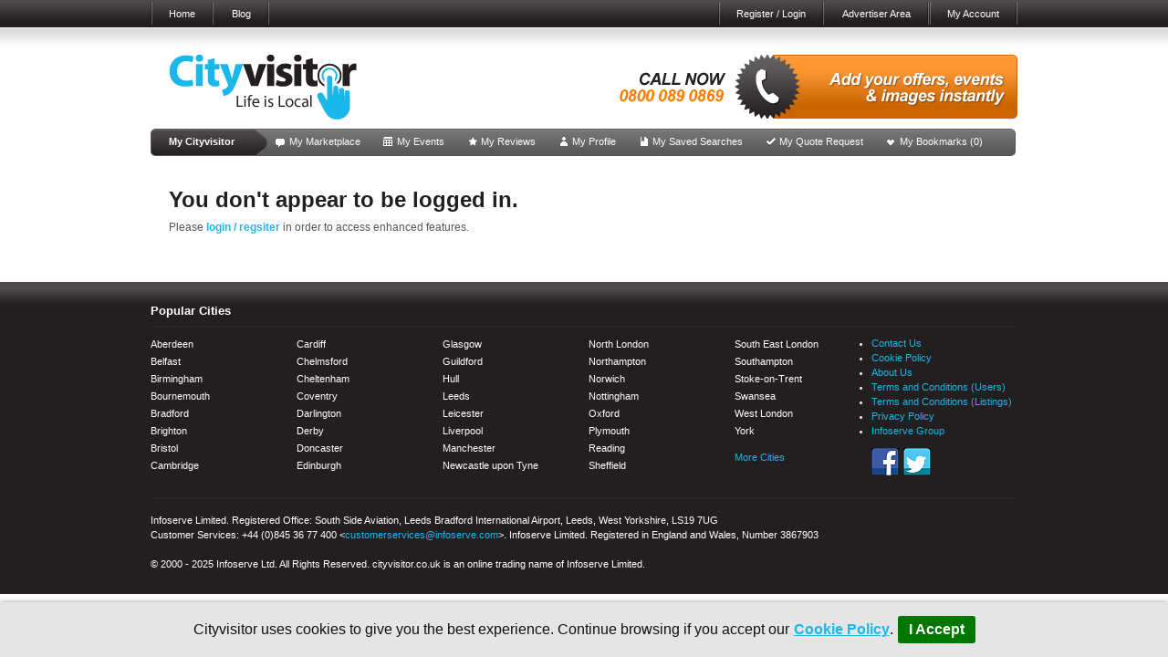

--- FILE ---
content_type: text/css
request_url: http://www.cityvisitor.co.uk/assets/css/layout.css?v=1300813360
body_size: 338
content:
/* TOP LEVEL CONTAINERS
-------------------------------------------------------------------*/
/* Standard center-aligned website */
	#page-wrap 		{ width:100%; float:left; }
	#page-container	{ margin:0 auto; text-align:left; }

/* Full width website */
	
	/* Full width */
	#head-wrap		{ width:100%; float:left; }
	#nav-wrap		{ width:100%; float:left; }
	#body-wrap		{ width:100%; float:left; }
	#foot-wrap		{ width:100%; float:left; }
	
	/* center-aligned containers */
	#head-container,
	#nav-container,
	#body-container,
	#foot-container	{ margin:0 auto; text-align:left; }
	
/* SEMANTIC CONTAINERS
-------------------------------------------------------------------*/
	#header 		{ width:100%; float:left; position:relative; z-index:1000; }
	#content-wrap 	{ width:100%; float:right; position:relative; }
	#content 		{ position:relative; }
	#sidebar 		{ position:relative; }
	#footer 		{ width:100%; float:left; position:relative; }
	
	#content.floatL { float:left; }
	#content.floatR { float:right; }
	#sidebar.floatL { float:left; }
	#sidebar.floatR { float:right; }
	
	.container		{ width:100%; float:left; }
	


--- FILE ---
content_type: text/css
request_url: http://www.cityvisitor.co.uk/assets/css/screen.css?v=1506008350
body_size: 21887
content:
@charset "utf-8";

/*-----------------------------------------------------------------*/
/* --------------------- START GLOBAL CSS ------------------------*/
/* ----------------------------------------------------------------*/

/* GLOBAL
-------------------------------------------------------------------*/

	body { font:0.625em/1.6em arial,helvetica,tahoma,verdana,sans-serif; color:#555;  }
	blockquote { font:1.4em/1.2em georgia,serif; font-style:italic; color:#999; border-left:2px solid #999; padding:10px 20px; margin:20px; }
	p { margin:0 0 1em 0;padding:0; }
	a { color:#1ab7ea;text-decoration:none;outline:none; }
	a:hover { color:#1ab7ea;text-decoration:underline; }
	a:active { color:#1ab7ea; }
	em { font-style:italic; }
	strong { font-weight:bold; }
	code { font-family:"Lucida Console", Monaco, monospace; }
	ul,ol { margin:0 0 1em 0; }
	li { margin-left:3em; }

/* TOP LEVEL CONTAINERS
-------------------------------------------------------------------*/
/* Full width website */
	#head-wrap		{ background:url(../images/bg-header.png) repeat-x center top #fff; }
	#nav-wrap		{  }
	#body-wrap		{  }
	#foot-wrap		{ position: relative; /*z-index: -1;*/ background:url(../images/bg-footer.png) repeat-x 0 0 #231f20; }

	/* center-aligned containers */
	#head-container,
	#nav-container,
	#body-container,
	#foot-container	{ width:950px; }

/* SEMANTIC CONTAINERS
-------------------------------------------------------------------*/
	#header 		{ background:url(../images/bg-header.png) repeat-x center top #fff; }
	#nav		 	{  }
	#content 		{ position: relative; /*z-index: 150;*/ font-size:1.2em; }
    #sidebar_grad_top { background:url(../images/bg-sb-gradient-top.png); height:400px; width:20px; float:left; }
    #sidebar_grad_bottom { background:url(../images/bg-sb-gradient-bottom.png); height:400px; width:24px; float:left; clear:left; }
    #sidebar_content { float:left; width:270px; }
	#sidebar 		{ padding:0; background:url(../images/bg-sb-gradient-rep.png) repeat-y top left; width:295px; }
    #mycv_sidebar { padding:0px 20px 20px 0px; width:270px; }
	#footer 		{ background:url(../images/bg-footer.png) repeat-x 0 0 #231f20; }

/* LAYOUT COLUMNS
-------------------------------------------------------------------*/
	/* 1 column */
	.col-full		{ width:100%; margin:0 0 25px 0; float:left; }
	/* grids */
    .col-half              { padding:0; margin:0; float:left; width:50%; }
    .col-third            { padding:0; margin:0; float:left; width:33%; }
    .col-twothirds    { padding:0; margin:0; float:left; width:66%; }
	.col-300		{ width:300px; float:left; margin:0 25px 25px 0; }
    .col-230		{ width:230px; float:left; margin:0 10px 10px 0; }
    .col-280		{ width:280px; float:left; margin:0 10px 10px 0; }
    .col-390		{ width:390px; float:left; margin:0 10px 10px 0; }
    .col-310		{ width:310px; float:left; margin:0 10px 10px 0; }
	.col-470		{ width:470px; float:left; margin:0 10px 10px 0; }
	.col-150		{ width:150px; float:left; margin:0 10px 10px 0; }
	.col-295		{ width:295px; float:left; margin:0; }
	.col-270		{ width:270px; float:left; margin:0 25px 25px 0; }
	.col-630		{ width:630px; float:left; margin:0 25px 25px 0; }
    .col-800                { width:800px; float:left; margin:0 25px 25px 0; }
    .col-630toolkit { width:605px; float:left; margin: 25px; }
    .col-last       { margin-right:0; }

/* MARGIN RESET
-------------------------------------------------------------------*/
	.omega			{ margin-right:0; }

/* CLASSES
-------------------------------------------------------------------*/
	.hidden,.screen_reader,hr {display:none !important; }
	.floatL { float:left; }
	.floatR { float:right; }
    .textL  { text-align: left; }
    .row { float:left; margin: 0; width: 100%; }
	.clear { clear:both; }
	.highlight { background-color:yellow; }
	.link-grey-italic { color:#555; font-style:italic; }
    .heavy { font-weight:bold !important; }
    .goback { background: url('../images/arrow-blue-small-left.png') left center no-repeat; padding-left:10px; }
    .invalid-field { color:#f00; }

/* HEADINGS
-------------------------------------------------------------------*/
	h1, h2, h3, h4 { font-family:arial, sans-serif; font-weight:600; margin:0; line-height:1em; color:#231f20; }
	h1 {  }
	h2 {  }
	h3 {  }

    .account-content h1 {
        font-weight:bold;
        font-size:2.3em;
    }

    .toolkit h1 { margin: 0px 0 20px 0 !important; }
    .toolkit-app h1 { margin-top: 15px !important; }
    .toolkit h2 { font-size: 18px; color: #555; margin: 0 0 20px 0 !important; }
    .toolkit h3 { font-size: 18px; color: #555; margin: 20px 0 20px 0 !important; }

/* Table
-------------------------------------------------------------------*/
	table 				{ margin-bottom:1em; border-collapse:collapse; font-size:1em; width:100%; }
	table td 			{  }
	table th 			{  }
    table.sortable th.sorting,
    table.sortable th.sorting_asc,
    table.sortable th.sorting_desc { cursor: pointer; }

    table.sortable th.sorting { background: url(../images/table-sortable.png) no-repeat 4px right; }
    table.sortable th.sorting_asc { background: url(../images/table-sortable-asc.png) no-repeat 4px right; }
    table.sortable th.sorting_desc { background: url(../images/table-sortable-desc.png) no-repeat 4px right; }

    /* Account data tables */
    table.account-data th, table.account-data td {
        padding:5px 0;
    }
    table.account-data thead th {
        border-bottom:1px solid #dadadb;
        font-weight:bold;
    }
    table.account-data tbody td {
        border-bottom:1px solid #dadadb;
        color:#666;
    }
    table.account-data .enquiry-unread td { background:#fffce3; color:#000; }
    table.account-data .enquiry-date { width:100px; }
    table.account-data .enquiry-name { width:120px; }
    table.account-data .enquiry-type { width:75px; }

    table.account-data .app-payments { /*border-top:1px solid #dadadb;*/ margin:5px 0px; }
    table.account-data .app-payments th { font-weight:bold; }
    table.account-data .app-payments th, table.account-data .app-payments td { border:0; padding:2px 0px; }
    table.account-data .app-payments td.msg {  }
    .btn-cancel-app { color:#f00; }

/* FORM ELEMENTS
-------------------------------------------------------------------*/
	input		{  }
	textarea	{
		width:255px; height:118px; padding:10px;
		border-collapse:collapse; border:0;
		background:url(../images/bg-input-textarea.png) top left no-repeat;
        resize: none;
	}
	select		{ width:40%; padding:5px; color:#5f5f5f; }
	label		{ float:left; margin:0 1em 0 0; }
	legend		{ font-weight:bold; padding:1em; }
	fieldset	{ border:1px solid #999; padding:2em; margin:0 0 1em 0; }

	.input-text { padding: 4px 8px; border-collapse:collapse; border:0; }
	.input-radio { padding:0; background:none; border:none; width:auto; margin:0; }
	.input-checkbox { padding:0; background:none; border:none; width:auto; margin:0; }

    input.text433{ width:418px; height:20px; background:url(../images/bg-text-433.png) top left no-repeat; }
    input.text425{ width:410px; height:20px; background:url(../images/bg-text-425.png) top left no-repeat; }
    input.text364{ width:348px; height:20px; background:url(../images/bg-text-364.png) top left no-repeat; }
    input.text272{ width:256px; height:17px; background:url(../images/bg-text-272.png) top left no-repeat; }
	input.text213{ width:197px; height:17px; background:url(../images/bg-text-213.png) top left no-repeat; }
    input.text172{ width:156px; height:17px; background:url(../images/bg-text-172.png) top left no-repeat; }
    input.text212{ width:196px; height:17px; background:url(../images/bg-text-212.png) top left no-repeat; }
    input.text222{ width:206px; height:20px; background:url(../images/bg-text-222.png) top left no-repeat; }
    input.text134{ width:118px; height:20px; background:url(../images/bg-text-134.png) top left no-repeat; }
    input.text142{ width:126px; height:20px; background:url(../images/bg-text-142.png) top left no-repeat; }
    input.text250{ width:234px; height:20px; background:url(../images/bg-text-250.png) top left no-repeat; padding-top:7px; padding-bottom:7px; }
	input.text92{ width:76px; height:17px; background:url(../images/bg-text-92.png) top left no-repeat; }
	input.text-lrg494{ width:478px; height:25px; background:url(../images/bg-text-lrg-494.png) top right no-repeat; }

    textarea.textarea364{ width:344px; height:35px; background:url(../images/bg-textarea-364.png) top left no-repeat; }
    textarea.textarea364x100{ width:344px; height:85px; background:url(../images/bg-textarea-364x100.jpg) top left no-repeat; }

    textarea.textarea433{ width:414px; height:35px; background:url(../images/bg-textarea-433.png) top left no-repeat; }
    textarea.textarea433x100{ width:414px; height:85px; background:url(../images/bg-textarea-433x100.png) top left no-repeat; }

    textarea.textarea494{ width:478px; height:60px; padding-top: 7px; padding-bottom: 7px; background:url(../images/bg-textarea-494.png) top left no-repeat; }
    textarea.textarea459{ width:445px; height:60px; padding-top: 7px; padding-bottom: 7px; }
    textarea.textarea459x300{ width:445px; height:300px; padding-top: 7px; padding-bottom: 7px; }
    textarea.textarea250{ width:234px; height:60px; padding-top: 12px; padding-bottom: 12px; background:url(../images/bg-textarea-250.png) top left no-repeat; }
    textarea.textarea494long { height: 85px; background:url(../images/bg-textarea-494x120.png) top left no-repeat; width:478px; padding-top: 12px; padding-bottom: 12px;  }
    select.wide200 { width: 200px; }
    select.wide100 { width: 100px; padding: 0; }
    select.wide300 { width: 300px; padding: 0; }

    button.btn-blue{ background:url(../images/btn-save-blue.gif) top left no-repeat; border-collapse:collapse; border:0; width:68px; height:24px; overflow:hidden; text-indent:-3000px; padding:0; cursor:pointer; display:block; }
    button.btn-send{ background:url(../images/btn-send-blue.gif) top left no-repeat; border-collapse:collapse; border:0; width:68px; height:24px; overflow:hidden; text-indent:-3000px; padding:0; cursor:pointer; display:block; }
    button.btn-blue-report{ background:url(../images/btn-report-blue.gif) top left no-repeat; border-collapse:collapse; border:0; width:68px; height:24px; overflow:hidden; text-indent:-3000px; padding:0; cursor:pointer; display:block; }
    button.btn-send-quote{ background:url(../images/btn-send-quote-request.png) top left no-repeat; border-collapse:collapse; border:0; width:217px; height:31px; overflow:hidden; text-indent:-3000px; padding:0; cursor:pointer; display:block; }
    button.btn-send-quote:hover{ background-position:bottom; }

	ul.captionate{ list-style-type:none; }
	ul.captionate li{ float:left; position:relative; margin-bottom:1em;  }
	ul.captionate li dt{ position:absolute; top:4px; left:8px; font-style:italic; color:#5f5f5f; }
	ul.captionate li dt label{ cursor:text; }
	ul.captionate li dd{ display:inline-block; }
	ul.captionate li dd input{ }

    .rounded-grey-form {
        background: url('../images/listing-edit-bg.gif') no-repeat top left;
        width:630px;
        padding:5px 0 0 0;
        margin:0;
    }
    .rounded-grey-form .input-checkbox { margin-top:4px; }
    .rounded-grey-form legend {
        display:none;
    }
    .rounded-grey-form fieldset {
        border:none;
        padding:0;
        margin:0;
    }
    .rounded-grey-form label {
        display:block;
        width:100px;
        text-align:right;
        padding-top:3px;
    }

    .rounded-grey-form fieldset dt, .rounded-grey-form fieldset dd {
        margin:5px 0 0 0;
    }
    .rounded-grey-form fieldset dd .description {
        padding: 0 0 0 115px;
        font-size: 0.8em;
    }
    .rounded-grey-form ul.errors { color: #c00; }

    .rounded-grey-form form {
        margin:0;
        padding:5px 15px 15px 15px;
        overflow:auto;
        border:none;
        background: url('../images/listing-edit-bg.gif') no-repeat bottom left;
    }

    .rounded-grey-form-large { background: url('../images/bg-grey-form-header.png') top left no-repeat; }
    .rounded-grey-form-large-footer { margin: 0; padding: 0; display: block; width: 100%; height: 25px; background: url('../images/bg-grey-form-footer.png') top left no-repeat; display: block; clear: both; }
    .rounded-grey-form-large .form-inner { background: url('../images/bg-grey-form.png') top left repeat-y; margin-top: 20px; padding: 0 20px; float: left; width: 590px; }
    .rounded-grey-form-large form { border-bottom: 1px solid #fff; margin-bottom: 20px; padding-bottom: 20px; float: left; width: 100%; }
    .rounded-grey-form-large:last-child { border: none; }

    .rounded-grey-form-large input.text364 { border: none; width: 354px; height: 20px; padding: 5px; }
    .rounded-grey-form-large input.text172 { margin-top: -5px; border: none; width: 162px; height: 20px; padding: 5px; }
    .rounded-grey-form-large input.text212 { margin-top: -5px; border: none; width: 202px; height: 20px; padding: 5px; }
    .rounded-grey-form-large ul, .rounded-grey-form-large li { list-style: none; margin: 0; padding: 0; clear: both; }

    .rounded-grey-form-large li { margin: 5px 0 10px 0; }
    .rounded-grey-form-large label { display: block; width: 110px; text-align: right; }
    .labelL label { text-align: left;  }
    .rounded-grey-form-large #hint { float: left; margin-right: 10px; }
    .rounded-grey-form-large #url { float: left; }
    .rounded-grey-form-large .term-group { display: inline; float: left; clear: none; }
    .rounded-grey-form-large .submit-term-group { display: inline; float: right; clear: none; }
    .rounded-grey-form-large .indent,
    .rounded-grey-form-large .trunc8-limit      { margin-left: 120px; }
    .rounded-grey-form-large #open-comments input { margin-right: 10px; }

    #new-category label {
    }

    #new-category .submit-term-group {
        margin:7px 0 0 7px;
        float:left;
    }

    .rounded-grey-form-large .form-titles h3 {
        margin-left:10px;
    }

    /* TOOLKIT */
    table.toolkit    { width: 100%; clear: both; }
    table.toolkit thead     { border-bottom: 1px solid #fff; }
    table.toolkit th       { font-weight: bold; }
    table.toolkit th, table.toolkit td       {  padding: 10px 10px 10px 0; }
    table.toolkit .textR   { text-align: right; }

    .comment-status-wrap {
        float:left;
    }
    .comment-status-action {
        float:right;
    }
    .comment-status-wrap span.comment-status-label {
        font-weight:bold;
        float:left;
    }
    .comment-status-wrap .status-current {
        font-weight:bold;
        float:left;
        padding-left:5px;
    }
    .comment-status-wrap .active {
        color:#00cc33;
    }
    .comment-status-wrap .inactive {
        color:#ff0000;
    }

    .toolkit .app-action label {
        width:130px;
        padding-top:9px;
    }
    .toolkit .app-action select {
        width:210px !important;
        margin-right:15px;
    }
    .toolkit .app-action .btn-smallblue {
        font-weight:bold;
    }

    /* Main listing details edit form */
    #listing-edit-form #listingid-label, #listing-edit-form #userid-label, #listing-edit-form #custid-label, #listing-edit-form #image-label, #listing-edit-form #listingdetails-label { display:none; }
    #listing-edit-form #fieldset-image {
        float:left;
        width:100px;
    }
    #listing-edit-form #fieldset-listingdetails {
        float:right;
        width:480px;
        position: relative;
    }
    #listing-edit-form #county-element, #listing-edit-form #postcode-element, #listing-edit-form #phone1-element, #listing-edit-form #phone2-element, #listing-edit-form #phone3-element, #listing-edit-form #email-element {
        float:left;
        width:120px;
        margin:0 0 5px 0;
    }
    #listing-edit-form #use-label, #listing-edit-form #hideaddress-label {  }
    #listing-edit-form #use-label label { width:435px; }
    #listing-edit-form #use-element, #listing-edit-form #hideaddress-element { padding:0 0 4px 2px; }

    #listing-edit-form #hideaddress-label  { position:absolute; right: 200px; top:0px }
    #listing-edit-form #hideaddress-element { position:absolute; right: 185px; top:0px; }

    #listing-edit-form #label-label { display:none; }
    #listing-edit-form #label-element { display: block; clear: both; margin:30px 0 20px 0; background: #ffe; border:1px solid #bbb; padding:10px; font-weight:bold; }
    #listing-edit-form #label-element ol { margin:5px 0 0 0;padding:0; font-weight:normal; }
    #listing-edit-form .im_preview { display:block; background:url('../images/im-change-logo.png'); padding:0; margin:0 0 10px 0; }
    #listing-edit-form .im_default_image { width:110px; height:77px; }
    #listing-edit-form .im_caption { display:none; }
    #listing-edit-form .im_browse { display:block; float:none; clear:both; }
    #listing-edit-form #suspended-label {
        clear:left;
    }
    #listing-edit-form #suspended-label label {
        margin-top:10px;
    }
    #listing-edit-form #suspended-element {
        overflow:auto;
        margin-top:16px;
    }
    #listing-edit-form #suspended-element p.description {
        font-size:.9em;
        padding:2px 0 0 0;
        clear:left;
    }
    #listing-edit-form #label-label label {
        clear:left;
    }
    #listing-edit-form #tagline-element .trunc8-limit {
        padding-left:120px;
    }
    #listing-edit-form #apply_listing-label {
        padding: 10px 0 0;
    }
    #listing-edit-form #apply_listing-element {
        padding: 0;
    }
    #listing-edit-form #apply_listing-element select {
        width:300px;
    }
    #listing-edit-form #apply_listing-label {
        clear:left;
    }
    #listing-edit-form #apply_listing-label label {
        width:200px; margin-left:-100px; text-align:left;
    }
    #listing-edit-form #spotlightpage_id-label {
        clear:left;
    }
    #listing-edit-form #savedetails-element {
        clear:left;
    }

    #listing-edit-form #spotlightpage_title_type-element div { float:left; width:348px;}
    #listing-edit-form #spotlightpage_title_type-element label { width:auto; margin:0 30px 10px 0; }
    #listing-edit-form #spotlightpage_title_type-element label input { margin-right:10px;}
    #listing-edit-form #spotlightpage_title_type-element .sp-title { clear:left; font-weight:bold; margin-bottom:5px; min-height:35px;}
    #listing-edit-form #spotlightpage_title_type-element .sp-choicesleft { clear:left; margin-bottom:5px; font-style:italic;}
    #listing-edit-form #spotlightpage_title_type-element .sp-choicesleft span { font-weight:bold; }
    #listing-edit-form #spotlightpage_title_categories-label { clear:both; }
    #listing-edit-form #spotlightpage_title_areas-label { display:none; }
    #listing-edit-form #spotlightpage_title_areas-element { margin-left:20px; }

    #listing-edit-form #free_spotlight_cta-label { display:none; }
    #listing-edit-form #free_spotlight_cta-element {
        font-size:14px;
        width:105px;
        position:absolute;
        padding:4px 5px;
        border:1px solid #1592BB;
        color:#fff;



        -webkit-border-radius: 5px;
        -moz-border-radius: 5px;
        border-radius: 5px;

        background: #31beec; /* Old browsers */
        background: -moz-linear-gradient(top, #31beec 0%, #17a4d2 100%); /* FF3.6+ */
        background: -webkit-gradient(linear, left top, left bottom, color-stop(0%,#31beec), color-stop(100%,#17a4d2)); /* Chrome,Safari4+ */
        background: -webkit-linear-gradient(top, #31beec 0%,#17a4d2 100%); /* Chrome10+,Safari5.1+ */
        background: -o-linear-gradient(top, #31beec 0%,#17a4d2 100%); /* Opera 11.10+ */
        background: -ms-linear-gradient(top, #31beec 0%,#17a4d2 100%); /* IE10+ */
        background: linear-gradient(to bottom, #31beec 0%,#17a4d2 100%); /* W3C */
        filter: progid:DXImageTransform.Microsoft.gradient( startColorstr='#31beec', endColorstr='#17a4d2',GradientType=0 ); /* IE6-8 */
    }

    #listing-edit-form #free_spotlight_cta-element .heading {
        font-size: 1.3em;
        line-height: 104%;
        font-weight: 400;
        font-family: arial, sans-serif;
    }

    .mcb { width:160px; float:left; }
        .mcb p { margin-bottom:3px; }
        .mcb-box { border:1px solid #666; width:160px; height:170px; overflow:scroll; padding:2px; margin-bottom:20px; }
        .mcb-box label { clear:both; float:none; width:100%; text-align:left; padding-top:1px; }
        .mcb-box label input { margin-left:5px; float:right; }
        .mcb-box label.disabled { color:#999; }
        .mcb-box label.disabled input { color:#999; }
        .mcb-box label.sp-default { font-style: italic; }

    #imagemanager-container { position:fixed; top:0; left:0; z-index:1000; width:100%; height:100%; background:#000; }

    /* Listing info tab */
    #listing-info-form dt { display:none; }
    #listing-info-form dd { width:220px; }
    #listing-info-form ul { float:left; width:220px; }
    #listing-info-form ul.group1 { width:370px; }
    #listing-info-form li { list-style:none; margin:0; padding:0; float:none; }
    #listing-info-form #freetext { width:340px; height:280px; }
    #listing-info-form #listtype { width:150px; }
    #listing-info-form #listtype-label { display:block; float:left; margin-top:5px; }
    #listing-info-form #listtype-label label { margin: 0 }
    #listing-info-form #listtype-element { width:auto }

    /* Listing Reviews */
    .review-list                                 { padding-top: 20px; lear: both; display: block; }
    .review-list #review-list-wrapper            { height: 300px; overflow: scroll; overflow-x: hidden;
                                                   margin-top: 20px; }
    .review-list h3 { display: block; clear: both; padding-top: 10px; margin-bottom: 10px; }
    #review-list-wrapper table td                { padding: 5px 0; }
    .status-value { text-transform:uppercase; color:#fc7e02; font-size:1.15em; }
    #listing-review-form dt,
    #listing-review-form dd { display: block; clear: both; margin: 0; padding: 0; }
    #listing-review-form #review-rating dd { margin-top: 7px; }
    #listing-review-form h3 { padding:3px 0 10px 0; margin: 10px 0;  }
    #listing-review-form #text { background: url(../images/bg-input-textarea-offers.png) top left no-repeat; width: 380px; height: 143px; }
    #listing-review-form input { background: url(../images/bg-input-text-offers-longl.png) top left no-repeat; width: 382px }
    #listing-review-form #review-footer { clear: both; }
    #listing-review-form #review-name   { float: left; }
    #listing-review-form #review-rating { float: right; width: 180px; }
    #addreview-element { width: 87px; text-align: left; }

    /* Listing offer tab */
    #listing-offer-form .offer-head { overflow:auto; }
    #listing-offer-form h3 { float:left; padding:3px 0 0 3px; }
    #listing-offer-form .offer-start, #listing-offer-form .offer-end { float:left; margin:0 0 0 20px; }
    #listing-offer-form .offer-head label { padding:3px 0 0 0; }
    #listing-offer-form .offer-body .offer-body-left { float:left; width:420px; }
    #listing-offer-form .offer-body .offer-body-left #text { background: url(../images/bg-input-textarea-offers.png) top left no-repeat;
                                                             width: 380px; height: 143px; }
    #listing-offer-form #text-label { display: block; clear: both;  margin: 0; padding: 0; }
    #listing-offer-form #title-label { margin: 0; padding: 0; }
    #listing-offer-form #title-element { display: block; clear: both; margin: 0; padding: 0; }
    #listing-offer-form .offer-body .offer-body-left #title { width: 382px; background: url(../images/bg-input-text-offers-longl.png) top left no-repeat; }
    #listing-offer-form .offer-body .offer-body-right { float:right; width:165px; }
    /*#listing-offer-form .offer-body dt, #listing-offer-form .offer-body dd { display:block; float:none; overflow:auto; margin:0; padding:0 0 5px 5px; }*/
    #listing-offer-form dd.imageManager  { padding: 0; position: relative; width: 100px; min-height: 120px; background: url(../images/im-change-gallery-image.png) top left no-repeat; }
    #listing-offer-form .im_browse { display: block; clear: both; position: absolute; bottom: 25px; }
    #listing-offer-form .im_clear { display: block; clear: both; position: absolute; bottom: 10px; }
    #listing-offer-form #saveoffer-label { display:none; }
    .offer-list table { margin-top: 10px; }
        .offer-list table td { padding: 5px 0; }
        .offer-list .altRow { border-bottom: 1px solid #fff; }
        #title-element { width: auto; margin: 0; padding: 0; float: left; }

    /* Listing maps tab */
    .et-body .map_canvas              { border: 1px solid #fff; width: 100%; height: 300px; }

    /* Listing Gallery Tab */
    .gallery-item                          { width: 290px; float: left; margin-right: 5px; }
    .gallery-item .gallery-caption         { float: right; width: 175px; }
    .gallery-item .gallery-image           { position: relative; float: left; clear: both; margin: 0; padding: 0; }
        .gallery-item dt, #savegallery-label                   { display: none; }
        .gallery-item .imageManager  { width: 100px; min-height: 120px; background: url(../images/im-change-gallery-image.png) top left no-repeat; }
            .im_caption               { display: none; }
            .gallery-image a.im_browse  { display: block; clear: both; position: absolute; bottom: 25px; }
            .gallery-image a.im_clear  { display: block; clear: both; position: absolute; bottom: 10px; }

    /* Category snippets tab */
    #categorysnippets-form label { text-align:right; font-weight:bold; clear:both; float:left; width:150px; padding-top:9px;}
    #categorysnippets-form div { float:left; }
    #categorysnippets-form p.trunc8-limit { clear:both; }

/* STANDARD FORM <DL>
-------------------------------------------------------------------*/
	.stdform	{ float:left; width:100%; }
	.stdform dl	{ float:left; list-style:none; padding:0; margin:0; width:100%; }
	.stdform dt	{ float:left; margin:0 1em 1em 0; }
	.stdform dd	{ float:left; margin:0 0 1em 0; }
    .stdform .description { font-size:.9em; color:#777; }
    .stdform ul.errors, #business-select .errors, .toolkit .errors {
        color:#c00;
        list-style:none;
        margin:0;
        padding:0;
    }
    .stdform ul.errors li, #business-select .errors, .toolkit .errors {
        margin:3px 2px;
        padding:0;
        font-size:.9em;
    }
    #reset-password-form dt {
        clear:both;
    }
    #reset-password-form label {
        display:block;
        width:130px;
    }

    .toolkit .errors { margin-left: 122px; }

/* My CV Create Event */
    .event-body dt   { clear: both; font-weight: bold; float: left; }
    .event-full dt   { width: 100px; }
    .event-start     { font-weight: bold; margin-right: 10px; float: left; }
    .event-end       { font-weight: bold; float: left; }
        .event-start dt { width: 100px; }
        .event-end dt   { width: 75px;  }
    .event-body-left { float: left; width: 420px; }
        .event-body-left dt { width: 100px; }
        .event-body-left dd { float: left;  }

    .event-body-right { float: right; }
        .event-body-right dd.imageManager  { padding: 0; position: relative; width: 100px; min-height: 120px; background: url(../images/im-change-gallery-image.png) top left no-repeat; }
        .event-body-right .im_browse { display: block; clear: both; position: absolute; bottom: 25px; }
        .event-body-right .im_clear { display: block; clear: both; position: absolute; bottom: 10px; }

    .checkbox-group   { float: left; margin-left: 115px; clear: both; width: 300px; }
    .checkbox-group ul { list-style: none; padding: 0; margin: 0; }
    .checkbox-group ul li { clear: both; display: block; padding: 0; margin: 0; }
    .checkbox-group ul li input { float: left;  }
    .event-body .checkbox-group ul li label { float: right; width: 220px;}



    .postcode-note{ width:272px; font-size: 0.8em; }
    #postcode-element{ margin-bottom:0.3em; }

/* My CV Update Review */

    .review-body dt              { clear: both; width: 78px; float: left; }
    #confirm-element       { float: left; padding-left: 90px; }
    #confirm-label         { float: right; width: 450px; }


#map-overlay-listing .confirm-element {
    padding-left: 90px;
    border: 1px solid red;
}
    #hideusername-element       { float: left; padding-left: 90px; }
    #hideusername-label         { float: right; width: 450px; }

    /* Contact form */
    #contact-container {
        overflow:auto;
    }
    #contact-container h2 {
        margin:0 0 5px 0;
    }
    #contact-content, #contact-form {
        float:left;
        padding:10px 30px;
    }
    #contact-form label {
        display:block;
        float:none;
        margin:10px 0 5px 0;
    }
    #contact-content {
        width:500px;
        padding-left:0;
    }
    #contact-form {
        width:300px;
        border-left:2px dotted #4598C1;
        padding-right:0;
    }

    #listing-contact-form dt {
        display:none;
    }


/* BUTTONS
-------------------------------------------------------------------*/
	._btn, ._btn:visited {
		background:url(../images/alert-overlay.png) repeat-x #111; color:#fff;
		-moz-box-shadow:0 3px 3px rgba(0,0,0,0.25); -webkit-box-shadow: 0 3px 3px rgba(0,0,0,0.25);
		text-shadow:0 1px 1px rgba(0,0,0,0.25); border-bottom:1px solid rgba(0,0,0,0.25);
		padding:5px 10px 6px; position:relative; cursor:pointer; width:auto; text-decoration:none; display:inline-block;
	}
	._btn:hover	{ background-color:#000; color:#fff; }
	._btn:active{ top:1px; }
    ._btn-login {
        background:url('../images/btn-login-blue.gif') no-repeat top left;
        width:72px;
        height:24px;
        text-indent:-3000em;
        border:none;
        overflow:hidden;
        cursor:pointer;
    }
    ._btn-save {
        background:url('../images/btn-save-orange.gif') no-repeat top left;
        width:72px;
        height:24px;
        text-indent:-3000em;
        border:none;
        overflow:hidden;
        cursor:pointer;
    }
    ._btn-complete {
        background:url('../images/btn-completereg-orange.gif') no-repeat top left;
        width:167px;
        height:24px;
        text-indent:-3000em;
        border:none;
        overflow:hidden;
        cursor:pointer;
    }

    .btn-small {
        font-family:arial,helvetica,tahoma,verdana,sans-serif;
        width:87px;
        background: url(../images/btn-bgs.gif) no-repeat top left;
        text-decoration: none;
        height:19px;
        text-align:center;
        line-height:19px;
        font-weight:normal;
        border:none;
        padding:0;
        font-size:.9em !important;
        cursor:pointer;
        display: -moz-inline-box; /* FF < 3*/
        display: inline-block;
        color: #4e4e4e;
    }
    .btn-small:hover, .btn-small:active {
        text-decoration:none;
        background-position:bottom left;
        color:#4e4e4e;
    }
    .btn-smallblue { background-position:-87px 0; color:#fff; }
    .btn-smallblue:hover { background-position:-87px bottom; color:#fff; }
    .btn-smallred { background-position:-174px 0; color:#fff; }
    .btn-smallred:hover { background-position:-174px bottom; color:#fff; }

    .btn-tiny {
        font-family:arial,helvetica,tahoma,verdana,sans-serif;
        width:57px;
        background: url(../images/btn-bgs-tiny.gif) no-repeat top left;
        text-decoration: none;
        height:19px;
        text-align:center;
        line-height:19px;
        font-weight:normal;
        border:none;
        padding:0;
        font-size:.9em !important;
        cursor:pointer;
        display: -moz-inline-box; /* FF < 3*/
        display: inline-block;
        color: #4e4e4e;
    }
    .btn-tiny:hover, .btn-tiny:active {
        text-decoration:none;
        background-position:bottom left;
        color:#4e4e4e;
    }
    .btn-tinyblue { background-position:-57px 0; color:#fff; }
    .btn-tinyblue:hover { background-position:-57px bottom; color:#fff; }
    .btn-tinyred { background-position:-114px 0; color:#fff; }
    .btn-tinyred:hover { background-position:-114px bottom; color:#fff; }

    .btn-medium {
        font-family:arial,helvetica,tahoma,verdana,sans-serif;
        width:117px;
        background: url(../images/btn-bgs-medium.gif) no-repeat top left;
        text-decoration: none;
        height:19px;
        text-align:center;
        line-height:19px;
        font-weight:normal;
        border:none;
        padding:0;
        font-size:.9em !important;
        cursor:pointer;
        display: -moz-inline-box; /* FF < 3*/
        display: inline-block;
        color: #4e4e4e;
    }
    .btn-medium:hover, .btn-medium:active {
        text-decoration:none;
        background-position:bottom left;
        color:#4e4e4e;
    }
    .btn-mediumblue { background-position:-117px 0; color:#fff; }
    .btn-mediumblue:hover { background-position:-117px bottom; color:#fff; }
    .btn-mediumred { background-position:-234px 0; color:#fff; }
    .btn-mediumred:hover { background-position:-234px bottom; color:#fff; }

/* SPRITE ICONS
-------------------------------------------------------------------*/
a.icon{ color:#1ab7ea!important; padding:4px 20px 0 20px!important; background:url(../images/icon-sprite-listing.gif) top left no-repeat; }
a.icon.enlarge{ background-position:0 0; }
a.icon.print{ background-position:0 -20px; }
a.icon.send{ background-position:0 -40px; }
a.icon.link{ background-position:0 -60px; }



/* ALERTS
-------------------------------------------------------------------*/
	.success,.error,.alert,.infoalert,#business-select .errors li { padding:5px 5px 5px 25px; -moz-border-radius:3px; -webkit-border-radius:3px; margin:0 0 1em 0; }
	.success	{ border:1px solid #b2dc4d; color:#40550d; background:url(../images/success.jpg) no-repeat 5px 5px #cce297; }
	.error 		{ display: block; clear: both; border:1px solid #c82820; color:#fff; background:url(../images/error.jpg) no-repeat 5px 5px #e7928d; }
    #business-select .errors li { display: block; clear: both; border:1px solid #c82820; color:#fff; background:url(../images/error.jpg) no-repeat 5px 5px #e7928d; }
	.alert 		{ border:1px solid #efdc90; color:#a9a014; background:url(../images/alert.jpg) no-repeat 5px 5px #fffecc; }
    .infoalert  { border:1px solid #ccc;  background:url(../images/info.png) no-repeat 5px 5px #eee; }

/*-----------------------------------------------------------------*/
/* --------------------- START BESPOKE CSS ------------------------*/
/* ----------------------------------------------------------------*/

/* NAVIGATION */
#my-city-visitor-toolbar ul    { margin: 0 0 10px 0; padding: 0; float: left; width: 948px; height: 41px; list-style: none; background: url(../images/bg-top-nav.png) top left repeat-x/* #f6f6f6*/;
                                 /*border-left: 1px solid #555; border-right: 1px solid #555;*/ }
    #my-city-visitor-toolbar ul li { float: left; margin: 0; padding: 0; height: 41px; text-align: center; padding: 0 15px 0 5px; }
        #my-city-visitor-toolbar ul li.firstLi     { padding-left: 0; }
        #my-city-visitor-toolbar ul li#mycv-active { background: url(../images/bg-mycv-active-arrow.png) bottom center no-repeat; }
    #my-city-visitor-toolbar ul li a,
    #my-city-visitor-toolbar ul li > span { text-align: center; float: left; display: block; color: #fff; font-size: 1.1em; background: url(../images/sprite-my-cv-menu.png) -200em -200em no-repeat; padding-left: 20px; }
    #my-city-visitor-toolbar ul li > span { text-align: left; padding-top: 6px; padding-bottom: 5px; background-image: none; margin-right: 20px; }
    #my-city-visitor-toolbar ul li a { margin-top: 6px; }
    #my-city-visitor-toolbar ul li > span { font-weight: bold; }


    #my-city-visitor-toolbar ul li a#market-place { background-position: 0 0; }
        #my-city-visitor-toolbar ul li#mycv-active a#market-place { background-position: 0 -119px; color: #65c9e9; }
    #my-city-visitor-toolbar ul li a#events { background-position: 0 -20px; }
        #my-city-visitor-toolbar ul li#mycv-active a#events { background-position: 0 -138px; color: #65c9e9; }
    #my-city-visitor-toolbar ul li a#reviews { background-position: 0 -55px; }
        #my-city-visitor-toolbar ul li#mycv-active a#reviews { background-position: 0 -173px; color: #65c9e9; }
    #my-city-visitor-toolbar ul li a#profile { background-position: 0 -40px; }
        #my-city-visitor-toolbar ul li#mycv-active a#profile { background-position: 0 -159px; color: #65c9e9; }
    #my-city-visitor-toolbar ul li a#saved-searches { background-position: 0 -72px; }
        #my-city-visitor-toolbar ul li#mycv-active a#saved-searches { background-position: 0 -191px; color: #65c9e9; }
    #my-city-visitor-toolbar ul li a#quote-request { background-position: 0 -92px; }
        #my-city-visitor-toolbar ul li#mycv-active a#quote-request { background-position: 0 -209px; color: #65c9e9; }
    #my-city-visitor-toolbar ul li a#bookmarks { background-position: 0 -105px; }
        #my-city-visitor-toolbar ul li#mycv-active a#bookmarks { background-position: 0 -223px; color: #65c9e9; }
        #bookmarks #bookmark-count { font-size: 1em; font-weight: normal; background: none; display: inline; float: none; padding: 0; }

    /* TOOL KIT */
    #sidebar .navigation { width: 270px; border: 1px solid #dadadb; -moz-border-radius: 5px; border-radius: 5px; }
    #sidebar .navigation, #sidebar .navigation li { list-style: none; padding: 0; margin: 0; }
    #sidebar .navigation > li { font-weight: bold; font-size: 14px; padding: 19px; background: url(../images/bg-toolkit-nav.png) bottom left repeat-x; border-bottom: 1px solid #dadadb; }
    #sidebar .navigation > li:last-child { -moz-border-radius: 0 0 5px 0; border-radius: 0 0 5px 0; }
    #sidebar .navigation > li a { display: block; background: url(../images/arrow-blue-down.png) right 7px no-repeat; }
    #sidebar .navigation > li ul { display: none; }
    #sidebar .navigation .active { background-image: none; background-color: #e2e2e2; }
    #sidebar .navigation .active > a { color: #000; padding-bottom: 10px; margin-bottom:10px; display: block; background: url(../images/arrow-black-up.png) right 9px no-repeat; border-bottom:1px solid #ccc; }
    #sidebar .navigation .active .active a { color: #000; margin:0; background: url(../images/arrow-black-right.png) 0 9px no-repeat; border: none; }
    #sidebar .navigation > li ul li a { display: block; padding: 7px 12px; font-size: 12px; background: url(../images/arrow-blue-right.png) 0 9px no-repeat;  }
    #sidebar .navigation .active ul { display: block; }


/* HEADER STYLES
-------------------------------------------------------------------*/

	.topnav { height:30px; width:100%; float:left; line-height:normal; }
	.topnavlist { list-style:none; margin:0; padding:0; background:url(../images/divider.png) no-repeat left center; font-size:1.1em; }
	.topnavlist li { float:left; margin:0; padding:0; background:url(../images/divider.png) no-repeat right center; }
	.topnavlist li a { float:left; padding:9px 20px 8px 20px; display:block; color:#fff; }

	.topnavlist li.fb { margin:0 0 0 15px; }
	.topnavlist li.socialicon { background:none; }
	.topnavlist li.socialicon a { padding:8px 5px; }
	.topnavlist .beta a { background: url(../images/bg_beta_flag.png) repeat-x left top; color: #fff; margin-left: 20px; }
        .topnavlist .beta a { padding-bottom: 7px; }
        .topnavlist .beta a:hover { text-decoration: none; background-position: left bottom }
        .beta span    { font-weight: bold; text-align: left; color: #000; background: url(../images/beta_arrow.png) right 3px no-repeat; display: block; float: left; width: 35px; margin-right: 5px; }

	.logo { padding:78px 0 20px 0; text-align:center; }

	.head-wrapper { padding:30px 0 10px 20px; float:left; width:930px; }
	.affiliate-logo { border-left:1px solid #dadadb; margin:0 0 0 15px; padding:0; }

    /* Header styling for cvaccess */
    .toplist { list-style:none; margin:0; padding:0; background:url(../images/divider.png) no-repeat left center; font-size:1.1em; }
    .toplist li { float:left; margin:0; padding:9px 20px 8px 20px; display:block; color:#fff; background:url(../images/divider.png) no-repeat right center; }


/* CONTENT STYLES
-------------------------------------------------------------------*/

	/* Breadcrumb */
	.breadcrumb { padding:0; float:left; width:100%; margin:0 0 15px 0; list-style:none; font-size:0.9em; }
	.breadcrumb li { padding:0 12px 0 0; float:left; margin:0 5px 0 0; background:url(../images/arrow-breadcrumb.png) no-repeat right center; }
	.breadcrumb li.last { padding:0; margin:0; background:none; }
	.breadcrumb li a { padding:0; float:left; margin:0; }

    /* Rounded corners */
    .rounded-corners-box {
        position:relative;
        margin:0 0 20px 0;
        display:block;
        float:left;
    }
    .rounded-corners-box .rc-tl {
        display:block;
        background:url('../images/rounded-corners.gif') top left no-repeat;
        width:8px;
        height:8px;
        top:0;
        left:0;
        position:absolute;
    }
    .rounded-corners-box .rc-tr {
        display:block;
        background:url('../images/rounded-corners.gif') top right no-repeat;
        width:8px;
        height:8px;
        top:0;
        right:0;
        position:absolute;
    }
    .rounded-corners-box .rc-bl {
        display:block;
        background:url('../images/rounded-corners.gif') bottom left no-repeat;
        width:8px;
        height:8px;
        bottom:0;
        left:0;
        position:absolute;
    }
    .rounded-corners-box .rc-br {
        display:block;
        background:url('../images/rounded-corners.gif') bottom right no-repeat;
        width:8px;
        height:8px;
        bottom:0;
        right:0;
        position:absolute;
    }

	/* A-Z */
	.a-z-wrap { padding:0; float:left; width:630px; overflow:hidden; height:30px; margin:-15px 0 15px 0; font-size:1em; background:url(../images/bg-a-z.png) no-repeat 0 0; }
	.a-z { padding:0; float:left; width:100%; margin:0 0 0 18px; list-style:none; }
	.a-z li { padding:0; float:left; margin:0; background:url(../images/divider4.png) no-repeat right center; }
	.a-z li.last { padding:0; margin:0; background:none; }
	.a-z li a { padding:7px 8px 7px 7px; display:block; float:left; margin:0; color:#555; }
	.a-z li a:hover { color:#fff; background:#1AB7EA; text-decoration:none; }

	/* Live Search */
	#live-search { height:73px; width:950px; background:url(../images/bg-search-bar.png) no-repeat 0 0; margin:0 0 10px 0 }
	#live-search form { height:73px; width:950px; padding:0; margin:0; }
	#live-search fieldset { border:0; padding:0; margin:0; }
		#live-search legend { display:none; }
		#live-search dl { padding:10px 0 0px 10px; margin:0; float:left; }
		#live-search dt { padding:0; margin:0; float:left; }
		#live-search dd { padding:0; margin:0; float:left; }
		#live-search label { font-family:arial, sans-serif; font-size:1.8em; font-weight:600; color:#fff; padding:9px 0; margin:0 25px 0 0; float:left; }
		#live-search .business,
		#live-search .location{ font-family:arial, sans-serif; font-weight:400; padding:5px 15px; margin:0 25px 0 0; border:0; font-size:1.8em; color:#ccc; background:url(../images/bg-input-text-search.png) no-repeat 0 0; width:242px; height:21px; }
		#live-search .business:focus,
		#live-search .location:focus{ color:#333; }
		#live-search button { padding:0; margin:0; border:0; font-size:1.6em; background:url(../images/button-search.png) no-repeat 0 0; width:114px; height:35px; text-align:center; color:#fff; font-family:Arial, Helvetica, sans-serif; font-weight:bold;margin-left: -20px; margin-top: -2px; }
			#live-search button:hover { background-position:0 -35px; }

	/* Homepage CTAs */
	.ctas-wrapper { padding:70px 0 50px 0; float:left; width:100%; }
		.cta-panel { font-size:1.4em; font-family:arial, sans-serif; font-weight:400; }
		.cta-panel h3 { font-size:1.3em; font-weight:700; margin:0 0 10px 0; }

		.cta-list-business { padding-left:100px; background:url(../images/icon-lrg-business.png) no-repeat 20px 0; }
		.cta-user-acc { padding-left:100px; background:url(../images/icon-lrg-user.png) no-repeat 20px 0; }
		.cta-advertise { padding-left:100px; background:url(../images/icon-lrg-advertise.png) no-repeat 20px 0; }

		.arrow-link { font-weight:700; display:inline-block; padding-right:15px; background:url(../images/arrow-blue.png) no-repeat center right; }
		.arrow-link-l { font-weight:700; display:inline-block; padding-left:15px; background:url(../images/arrow-blue.png) no-repeat center left; }

	/*  */
	#content h1 { font-family:arial,helvetica,sans-serif; font-size:2em; font-weight:bold; margin:0 0 10px 0; }
    #content.toolkit h1 { margin: 20px; }
	#content a { font-weight:bold; }
	.content-pad { padding:15px 20px; float:left; width:590px; }
        .content-pad.content-pad-top { padding:0px 20px 15px; }
	.content-pad h2 { font-family:arial,helvetica,sans-serif; font-size:1.8em; font-weight:bold; margin:0 0 10px 0; }
    .header-pad { padding:15px 20px 7px 20px; float:left; width:590px; border-bottom:1px solid #dadadb; }
    p.intro {
        font-size:1.15em;
        font-weight:bold;
    }

    /* Sorting icons */
    .sort-icons { display:inline-block; }
    .sort-asc, .sort-desc { width:7px; height:7px; text-indent:-3000em; float:left; background: url('../images/icon-sort.gif'); margin:0 0 1px 1px; }
    .sort-desc { background-position:right; }

	/* Related Searches */
	.related-searches { list-style:none; padding:0; margin:0 0 15px 0; line-height:1.8em; font-size:0.9em; float:left; width:420px; }
	.related-searches li { padding:0; margin:0; margin-right:5px; display:inline; }
	.related-searches a { padding-right:5px; background:url(../images/divider2.png) no-repeat right center; }
	.related-searches .last a { padding-right:0; background:none; }

	.related-searches .bookmark-page { float:right; margin:0; background:url(../images/icon-plus.png) no-repeat left center; padding-left:13px; }
	.related-searches .bookmark-page a { padding-right:0; background:none; }

    .save-search { float:left; clear:both; list-style:none; margin: 0; padding: 0; font-size:0.9em; }
    .save-search li { padding:0; margin:0; background:url(../images/icon-plus.png) no-repeat left center; padding-left:13px; }

    .addthis_button { float:right; margin-right:-20px;}

	/* Details Filter Bar */
	.detail-filters { height:30px; width:630px; margin:0 0 20px 0; background:url(../images/bg-filter-bar.png) no-repeat 0 0; float:left; clear:both; position:relative; font-size:0.9em; }
	.detail-filters .checkbox { position:absolute; top:8px; right:9px; line-height:1em; }

	.detail-filters ul { list-style:none; padding:7px 20px; margin:0; float:left; }
	.detail-filters ul li { padding:0; margin:0; float:left; }
	.detail-filters ul li a { }

		.detail-filters .request-quote { position:absolute; right:68px; float:right; padding-right:0; }

		.detail-filters .list-view { margin:0 20px 0 0; padding:0 20px 0 0; background:url(../images/divider3.png) no-repeat right center; }
		.detail-filters .list-view a { color:#555; padding-left:15px; background:url(../images/icon-list-view.png) no-repeat left center; }

		.detail-filters .map-view { margin:0 20px 0 0; }
		.detail-filters .map-view a { padding-left:15px; background:url(../images/icon-map-view.png) no-repeat left center; }

	/* Featured Listing */
	.featured-listings-wrap { position:relative; width:640px; margin:0 -10px 0 0; float:left; }

	.featured-listing, .fhover2.featured-listing.expanded, .fhover1.featured-listing.expanded
		{ background:url(../images/bg-featured-listing-bottom.png) no-repeat bottom left; float:left; clear:both; position:relative; font-size:0.9em; padding:0 0 10px 0; width:640px; margin:0 0 5px 0; }
	.featured-listing-inner, .fhover2.featured-listing.expanded .featured-listing-inner, .fhover1.featured-listing.expanded .featured-listing-inner
		{ background:url(../images/bg-featured-listing-top.png) no-repeat top left; float:left; clear:both; position:relative; font-size:0.9em; width:100%; }
    .bookmarked-listing { width: 590px; /*background: url(../images/bg-bookmarked-listing-bottom.png) bottom left no-repeat;*/ background: none; }

	.bookmarked-listing .featured-listing-inner { background: url(../images/bg-bookmarked-listing.png); }
		.checkbox { position:absolute; top:9px; right:19px; line-height:normal; }
		.fl-head { padding:20px 20px 10px 20px; float:left; width:590px; }
			.featured-img {  border:1px solid #dadadb; float:left; width:108px; margin:0 20px 0 0; }
				.featured-img a { float:left; }
				/*.featured-img a:hover { border:1px solid #1ab7ea; }*/
				.featured-img a img { float:left; }
			.featured-info { float:left; width:430px; margin:0; font-size:1.2em; }

				.featured-info h2 { font-size:1.2em; font-weight:bold; font-family:arial,helvetica,sans-serif; margin:0 10px 10px 0; float:left; }
                    .featured-info h2 a { color:#231F20; text-decoration:underline; }

				.featured-info .number { padding-top: 4px; width:23px; height:23px; background:url(../images/maps/icon-listing.png) no-repeat 0 0; margin:0 10px 0 0; float:left; text-align:center; color:#fff; font-family:"myriad-pro-1", sans-serif; line-height:1.4em; font-weight:700; }
				.featured-info .stars { float:left; }

				.featured-info p { margin:0 0 5px 0; clear:both; }
                .featured-info .success {
                    margin-right:10px;
                }

				.featured-ctas, .featured-ctas li ul { list-style:none; padding:0; margin:0; width: auto; float: left; }
				.featured-ctas li { padding:0 0 0 15px; margin:0 15px 0 0; float:left; color:#1ab7ea; font-weight:bold; }
				.featured-ctas li a { position: relative; }

                .featured-ctas .telephone { background:url(../images/icon-telephone.png) no-repeat left center; }
                .featured-ctas .fax { background:url(../images/icon-fax.png) no-repeat left center; }
				.featured-ctas .visit { background:url(../images/icon-visit.png) no-repeat left center; }
				.featured-ctas .call-back { background:url(../images/icon-call-back.png) no-repeat left center; }
                .featured-ctas .bookmark { background:url(../images/icon-plus.png) no-repeat left center; }
                .featured-ctas .blog { background:url(../images/icon-blog.gif) no-repeat left center; }
                .featured-ctas .social-icons { padding:0; }

                li.listing-social-link { padding:0; margin:3px 5px 0 0; float:left; }
                li.listing-social-link a { background:url(../images/sprite-listing-sociallinks-larger.png) top left no-repeat; display:block; width:16px; height:16px; text-indent:-3000em; }
                li.listing-social-link .fb { background-position:0 0px; }
                li.listing-social-link .tw { background-position:-16px 0px; }
                li.listing-social-link .gp { background-position:-48px 0px; }
                li.listing-social-link .yt { background-position:-32px 0px; }


		.fl-body { float:left; width:630px; }

			.fl-tabs, .fhover2.featured-listing.expanded .fl-tabs, .fhover1.featured-listing.expanded .fl-tabs
				{ list-style:none; padding:0; margin:0; float:left; width:100%; background:url(../images/bg-fl-tabs.png) repeat-x top left; font-size:1.2em; line-height:auto; }
            .bookmarked-listing .fl-tabs { width: 590px; background: url(../images/bg-bookmarked-listing-bottom.png) bottom left no-repeat; }

				.fl-tabs li { padding:0; margin:0; float:left; background:url(../images/divider2.png) no-repeat right center; }
				.fl-tabs li a { padding:9px 20px; margin:0; float:left; color:#555; }
				.fl-tabs li a.selected { border:solid #dadadb 1px; border-bottom:0; margin-left:-1px; color:#000; }
				.fl-tabs li:first-child a.selected{ margin:0; }
                .fl-tabs a { position: relative; }
                .fl-tabs .report_abuse { position: static; }

                .fl-tabs li.spotlight-tabs { margin:10px 1px 1px 0; background:url(../images/fl-spotlight-tabs-bg-left.png) no-repeat top left; float:right; height:26px;}
                .fl-tabs li.spotlight-tabs ul { padding:0 20px 0 0px; margin-left:5px; background:url(../images/fl-spotlight-tabs-bg-right.png) no-repeat top right; height:26px;}
                .fl-tabs li.spotlight-tabs ul li { padding:0; margin:0; float:left; background:url(../images/fl-spotlight-tabs-arrow.png) no-repeat right center; list-style:none; height:26px;}
                .fl-tabs li.spotlight-tabs ul li a { padding:4px 8px 5px 22px; margin-right:0; float:left; color:#555; font-size:11px;}
                .fl-tabs li.spotlight-tabs ul li:first-child a { padding-left:15px; }

                .featured-ctas .dir-links-block, .fl-tabs .dir-links-block { position: absolute; left: 100px; top: 40px; color: #555; }
                .featured-ctas .dir-links-block { top: -30px; left: 90px; }
                .displayModel .fl-tabs li a:hover { text-decoration: none; }
                .displayModel .dir-links-block h2 { font-size: 17px; margin-bottom: 5px; color: #000; }
                .displayModel .dir-links-block { font-weight: normal; }

			.fl-dropdown-content{ position:relative; }
			.fl-dropdown-content .scrollPane{ max-height:300px; overflow:auto; margin:10px 0 10px 20px; position:relative; }
			.fl-dropdown-content ul.errors{ list-style-type:none; }
			.fl-dropdown-content ul.errors li{ background:none; font-weight:bold; color:#900; }
			/* info */
			.fl-dropdown-content .info{ width:629px; float:left; margin:0px; max-height:300px; overflow:auto; }
			.fl-dropdown-content .info h4{ margin-bottom:1em; margin-top:10px; font-size:1.2em; }
			.fl-dropdown-content .info .info-desc{ margin:20px; float:left; width:333px; }
            .fl-dropdown-content .info .info-desc-wide { margin:20px; float:left; width:533px; }

            .bookmarked-listing .info .info-desc { width: 290px; }
            .fl-dropdown-content .info .info-list{ float:right; width:200px; margin-top:-10px; border-left:solid #dadadb 1px; padding:30px 0 14px 35px; }
			.fl-dropdown-content .info ul{ top:0; right:0; width:200px;  list-style-type:disc; }
			.fl-dropdown-content .info ul li{ background:none; height:auto; margin-bottom:16px; }
			/* offer */
			.fl-dropdown-content .offer{ margin:20px 0; border-bottom:solid #fff 1px; position:relative; float:left; clear:both; width:570px; display: block; }
            .bookmarked-listing .offer { width: 550px; }
			.fl-dropdown-content .offer h3{ font-size:1.6em; margin-bottom:1em; width:335px;  }
			.fl-dropdown-content .offer p{ width:335px; }
			.fl-dropdown-content .offer p.valid{ font-weight:bold; font-size:1.2em; }
			.fl-dropdown-content .offer p.valid strong{ color:#000; }
			.fl-dropdown-content .offer a{ float:left; clear:both; background:url(../images/btn-print-offer-blue.gif) top left no-repeat; text-indent:-3000px; overflow:hidden; display:block; width:82px; height:22px; }
			.fl-dropdown-content .offer img{ /*position:absolute; top:0; right:15px;*/ width:215px; }
			/* gallery */
			.fl-dropdown-content .gallery{ }
			.fl-dropdown-content .gallery-img{  }
			.fl-dropdown-content .carousel-outer{ }
			.fl-dropdown-content .carousel-outer .carousel{}
			.fl-dropdown-content .carousel-outer button{ /*position:relative; top:-25px;*/ }
			.fl-dropdown-content .carousel-outer .next{ /*margin:0;*/ right: 20px; left: auto; }
			.fl-dropdown-content .carousel-outer .carousel{ }
			.fl-dropdown-content .carousel-outer .carousel ul { }
			.fl-dropdown-content .carousel-outer .carousel ul li{ width:35px; position:relative; }
			.fl-dropdown-content .carousel-outer .carousel ul li img{ margin:0; position:absolute; left:50%; margin-left:-28px; }

			/* reviews */
			.fl-dropdown-content .header-row { float:left; margin:10px 0 0 0; border-bottom:solid #ffffff 1px; width:100%; position:absolute; top:0; left:0; z-index: 6000; height:50px; }
			.fl-dropdown-content .header-row span { float:left; padding:10px 20px; }
			.fl-dropdown-content .header-row span.stars_lrg { margin-top:5px; }
			.fl-dropdown-content .header-row a.write-review { background:url(../images/btn-write-review-blue.gif) top left no-repeat; text-indent:-3000px; overflow:hidden; display:block; width:103px; height:22px; padding:0; margin:5px 20px 0 0; position:absolute; top:0; right:0; }
			.fl-dropdown-content .reviews { float:left; margin:80px 20px 10px; }
			.fl-dropdown-content .reviews .review { margin:0; }
			.fl-dropdown-content .reviews .review ul { float:left; }
			.fl-dropdown-content .reviews .review ul.byline li { height:auto; float:left; clear:none; margin:0 7px 0 0; }
			.fl-dropdown-content .reviews .review ul.byline li.rating {}
			.fl-dropdown-content .reviews .review ul.byline li.name {}
			.fl-dropdown-content .reviews .review ul.byline li.date { border-left:solid #ffffff 1px; padding-left:7px; }
			.fl-dropdown-content .reviews .review ul.byline li.report { /*float:right;*/ }
			.fl-dropdown-content .reviews .review ul.byline li.report a { color:#1AB7EA; }
			/* write review*/
            .fl-dropdown-content .add_review { padding: 0px; }
			.fl-dropdown-content .add_review input#hideusername{ margin:0 5px 0 20px; }
			.fl-dropdown-content .add_review h3{ font-size:1.6em; font-weight:normal; margin:10px 0 20px 0; }
			.fl-dropdown-content .add_review dt, .fl-dropdown-content .add_review dd{ float:left; margin-bottom:1em; }
			.fl-dropdown-content .add_review dt { clear:left; margin:0; }
			.fl-dropdown-content .add_review dt label{ width:86px; }
			.fl-dropdown-content .add_review dt#title-label{ clear:left; }
            .fl-dropdown-content .add_review #submit-element input { font-weight: bold }
			/*.fl-dropdown-content .add_review #submit-element input { float: left; background:url(../images/btn-save-blue.gif) top left no-repeat; border:0; width:68px; height:24px; text-indent: -2000px; padding:0; cursor:pointer; }*/
            .fl-dropdown-content .add_review #text-element #text { height: 95px; background:url(../images/bg-textarea-494x120.png) top left no-repeat; width:478px; padding-top: 12px; padding-bottom: 12px;  }
            /*.fl-dropdown-content .add_review #submit-element { float: left; width:68px; }*/
			.fl-dropdown-content .add_review dd#confirm-element{ margin: 0; padding: 0 0 0 95px; }
			.fl-dropdown-content .add_review dt#confirm-label{ width: 480px; float: right; display: block; clear: both; }
			.fl-dropdown-content .add_review dt#confirm-label label{  width: 480px; text-align:left; margin:0; }
			/* contact */
			.fl-dropdown-content .contact{ margin:30px 15px 15px 10px; }
			.fl-dropdown-content .contact .group1{ float:left; width:280px; }
			.fl-dropdown-content .contact .group2{ float:right; width:280px; }
			.fl-dropdown-content .contact ul li { background:none; height:auto; }
			.fl-dropdown-content .contact select{ width:272px; }
			.fl-dropdown-content .contact button#contactsend{ background:url(../images/btn-send-blue.gif) top left no-repeat; width:67px; height:24px; border-collapse:collapse; border:0; display:block; overflow:hidden; text-indent:-3000px; cursor:pointer; }
			.fl-dropdown-content .contact dd#county-element{ margin-right:8px; }
			.fl-dropdown-content .contact dt#time-label { position:relative; left:0; top:0; clear:both; margin-bottom:1em;  }
			.fl-dropdown-content .contact dd#time-element { width:300px; clear:both }
			.fl-dropdown-content .contact dt#createaccount-label, .fl-dropdown-content .contact dt#dontkeepintouch-label { float:right; position:relative; top:0; left:0; font-style:normal; width:245px; }
			.fl-dropdown-content .contact dd#createaccount-element, .fl-dropdown-content .contact dd#dontkeepintouch-element { float:left; width:20px; }
                        .fl-dropdown-content .contact h2 { margin: 10px 0; }
			/* video */
			.fl-dropdown-content .video{ text-align:center; margin:20px; }
			/* map */
			.fl-dropdown-content .map {  margin:20px; }
			.fl-dropdown-content .map .stdform{ float:left; width:230px; }
			.fl-dropdown-content .map h3{ margin:10px 0; }
			.fl-dropdown-content .map .enlarge-li{ margin-left:70px; }
			.fl-dropdown-content .map button#map_submit{ width:56px; background-image:url(../images/btn-go-blue.gif); }
			.fl-dropdown-content .map .map_canvas{ border:solid #dadadb 1px; width:335px; height:241px; float:right; }
			.fl-dropdown-content .map .map_canvas img{ display:block; }
			.fl-dropdown-content .map ul.map-links{ float:right; clear:both; width: 335px; list-style-type:none; margin:20px 0; padding:0; }
			.fl-dropdown-content .map ul li{ background:none; height:auto; float:left; }
            /* events */
            .fl-dropdown-content .events { overflow:auto; clear:both; }
            .fl-dropdown-content .events .event { margin:20px; overflow:auto; }
            .fl-dropdown-content .events .event a { padding:0; float:none; }
            .fl-dropdown-content .event-img { float:left; width:100px; margin:0 20px 0 0; }
            .fl-dropdown-content .event-info { float:left; width:465px; }

    .bookmarked-listing .fl-tabs { width: 590px; }
    .bookmarked-listing .fl-dropdown-content { margin: 0; padding: 0; width: 590px; }
    .bookmarked-listing .fl-body { width: 590px; }
    .bookmarked-listing .fl-dropdown { width: 490px; padding: 0; margin: 0; }
    .bookmarked-listing .fl-dropdown-footer { width: 590px; }
    .bookmarked-listing .fl-dropdown-content .map .map_canvas{ border:solid #dadadb 1px; width:300px; height:241px; float:right; }
    .bookmarked-listing #listing-map-form, .bookmarked-listing .map-links { display: none; }
    .bookmarked-listing .fl-dropdown-content .map .map_canvas { width: 550px; }

	/* Hotel Listing */
	.hotel-listings-wrap { position:relative; width:630px; margin:0; float:left; }
	.hotel-listing { background:url(../images/bg-hotel-listing-bottom.png) no-repeat bottom left; float:left; clear:both; position:relative; font-size:0.9em; padding:0 0 10px 0; width:640px; margin:0 -10px 5px 0; }
	.hotel-listing-inner { background:url(../images/bg-hotel-listing-top.png) no-repeat top left; float:left; clear:both; position:relative; font-size:0.9em; width:100%; }

		.hl-head { padding:12px 20px; float:left; width:590px; }
			.hotel-img { float:left; width:80px; margin:0 20px 0 0; }
				.hotel-img a { border:1px solid #dadadb; float:left; }
				.hotel-img a:hover { border:1px solid #1ab7ea; }
				.hotel-img a img { float:left; }
			.hotel-info { float:left; width:360px; margin:0; font-size:1.2em; }
				.hotel-info h2 { font-size:1em; font-weight:bold; font-family:arial,helvetica,sans-serif; margin:0 10px 8px 0; }
				.hotel-info p { margin:0 0 5px 0; font-size:0.9em; }
			.hotel-ctas { list-style:none; padding:0; margin:0; }
				.hotel-ctas li { padding:0 0 0 15px; margin:0 15px 0 0; float:left; font-weight:bold; }
				.hotel-ctas li a { }
				.hotel-ctas .telephone { background:url(../images/icon-telephone.png) no-repeat left center; }
				.hotel-ctas .flag { color:#1ab7ea; background:url(../images/icon-flag.png) no-repeat left center; padding-left:10px; font-weight:bold; }
			.hotel-right { float:right; }
				.hotel-right .stars { text-align:right; margin:0 0 15px 0; }
				.btn-check-availability { display:block; width:122px; height:22px; background:url(../images/btn-check-availability.png) no-repeat 0 0; text-indent:-3000em; }
				.btn-check-availability:hover { background-position:0 -22px; }

                .btn-more-details { display:block; width:91px; height:22px; background:url(../images/btn-more-details.png) no-repeat 0 0; text-indent:-3000em; }
				.btn-more-details:hover { background-position:0 -22px; }

	/* Hover effect styles */
	/* Blue */
	.fhover1.featured-listing { background:url(../images/bg-featured-listing-bottom-blue.png) no-repeat bottom left; }
		.fhover1.featured-listing .featured-listing-inner  { background:url(../images/bg-featured-listing-top-blue.png) no-repeat top left; }
		.fhover1.featured-listing .fl-tabs { background:url(../images/bg-fl-tabs-blue.png) repeat-x top left; }
	/* Black */
	.fhover2.featured-listing { background:url(../images/bg-featured-listing-bottom-black.png) no-repeat bottom left; }
		.fhover2.featured-listing .featured-listing-inner  { background:url(../images/bg-featured-listing-top-black.png) no-repeat top left; }
		.fhover2.featured-listing .fl-tabs { background:url(../images/bg-fl-tabs-black.png) repeat-x top left; }


	/* FREE listings */
	.std-listings { float:left; margin:0 0 10px 0; }
	.std-listing { background:url(../images/bg-std-listing-foot.png) no-repeat bottom left; padding-bottom:15px; }
	.std-listing-inner { background:url(../images/bg-std-listing-head.png) no-repeat top left; padding:15px 20px 0 20px; width:270px; float:left; min-height: 83px }
		.std-listing h3 { font-size:1.1em; font-weight:bold; font-family:arial,helvetica,sans-serif; margin:0 10px 10px 0; }
        .std-listing .telephone { background:url(../images/icon-telephone.png) no-repeat left center; padding-left:15px; font-weight:bold; margin:0 0 0 5px; }
        .std-listing .fax { background:url(../images/icon-fax.png) no-repeat left center; padding-left:15px; font-weight:bold; margin:0 0 0 5px; }
        .std-listing .dist { font-weight:bold; margin:0 0 0 5px; }
			.std-listing ul { float:left; clear:both; margin:0; padding:0; list-style:none; }
			.std-listing ul li { float:left; margin:0 9px 0 0; padding:0; }
			.std-listing .claim-business { background:url(../images/icon-flag.png) no-repeat left center; padding-left:15px; font-weight:bold; }

	/* Ad blocks content */
	.ad-block-1 { width:630px; float:left; clear:both; position:relative; background:url(../images/bg-c-greyfooter.png) no-repeat bottom left #f0f0f0; margin:0 0 20px 0;
        white-space: pre;           /* CSS 2.0 */
        white-space: pre-wrap;      /* CSS 2.1 */
        white-space: pre-line;      /* CSS 3.0 */
        white-space: -pre-wrap;     /* Opera 4-6 */
        white-space: -o-pre-wrap;   /* Opera 7 */
        white-space: -moz-pre-wrap; /* Mozilla */
        white-space: -hp-pre-wrap;  /* HP Printers */
        word-wrap: break-word;      /* IE 5+ */
    }
	.ad-block-1-inner { width:610px; float:left; background:url(../images/bg-c-greyhead.png) no-repeat top left; padding:15px 0 10px 20px; }
	.ad-block-2 { width:270px; float:left; clear:both; position:relative; background:url(../images/bg-sb-greyfooter.png) no-repeat bottom left #f0f0f0; margin:0 0 20px 0; }
	.ad-block-2-inner { width:250px; float:left; background:url(../images/bg-sb-greyhead.png) no-repeat top left; padding:15px 0 10px 20px; }

	.googleAd1 { float:left; width:190px; margin:0 10px 0 0; color:#555; }
	.googleAd2 { float:left; width:100%; margin:0 0 10px 0; color:#555; }

	.googleAd1 .ad-title { font-size:1.1em; margin:0 0 5px 0; padding:0; font-family:Arial,helvetica,sans-serif; color:#555; }
		.googleAd1 .ad-title a { color:#555; }
	.googleAd1 .ad-text { font-size:0.9em; margin:0 0 2px 0; padding:0; font-family:Arial,helvetica,sans-serif; color:#555; font-weight:normal; }
		.googleAd1 .ad-text a { color:#555; }
	.googleAd1 .ad-link { font-size:0.9em; margin:0 0 5px 0; padding:0; font-family:Arial,helvetica,sans-serif; color:#1ab7ea; }
		.googleAd1 .ad-link a { color:#1ab7ea; }

	.googleAd2 .ad-title { font-size:1.3em; margin:0 0 5px 0; padding:0; font-family:Arial,helvetica,sans-serif; color:#555; }
		.googleAd2 .ad-title a { color:#555; }
	.googleAd2 .ad-text { font-size:1.1em; margin:0 0 2px 0; padding:0; font-family:Arial,helvetica,sans-serif; color:#555; font-weight:normal; }
		.googleAd2 .ad-text a { color:#555; }
	.googleAd2 .ad-link { font-size:1.1em; margin:0 0 5px 0; padding:0; font-family:Arial,helvetica,sans-serif; color:#1ab7ea; }
		.googleAd2 .ad-link a { color:#1ab7ea; }

    .listings .ad-block-map { width:340px; float:left; clear:both; position:relative; background:url(../images/bg-sb-greyfooter.png) no-repeat bottom left #f0f0f0; margin:0 0 20px 0; }
        .listings .ad-block-map-inner { width:250px; float:left; /*background:url(../images/bg-sb-greyhead.png) no-repeat top left;*/ padding:15px 15px 15px 15px; }


	/* Heading wrap */
	.heading-wrap { padding:0 20px 10px 20px; float:left; width:590px; border-bottom:1px solid #dadadb; margin:0 0 15px 0; }
	.heading-wrap h2 { font-family:arial,helvetica,sans-serif; font-size:2em; font-weight:bold; margin:0 0 10px 0; }
	.heading-wrap .more-info { float:right; background:url(../images/icon-info.png) no-repeat left center; padding:5px 0 5px 15px; }

	/* Directory Listings */
	.directory-listings { padding:0 20px 10px 20px; float:left; width:590px; border-bottom:1px solid #dadadb; margin:0 0 15px 0; }
	.dir-listing { float:left; width:190px; position:relative; margin:0 0 15px 0; }
	.dir-listing h3 { font-family:arial,helvetica,sans-serif; font-size:1em; font-weight:bold; margin:0; }
		.dir-listing h3 a { color:#231f20; }
	.dir-links-block { display: none;width:387px; position:absolute; top:40px; left:20px; float:left; background:url(../images/bg-directory-bottom.png) no-repeat bottom left;  }
		.dir-links-block-inner { width:332px; float:left; background:url(../images/bg-directory-top.png) no-repeat top left; margin:-15px 0 0 0; padding:15px 35px 35px 20px; }
		.dir-links-block ul { width:47%; list-style:none; margin:0; padding:0; }
		.dir-links-block .list-left { float:left; }
		.dir-links-block .list-right { float:right; }
		.dir-links-block ul li { margin:0; padding:0; }
	.dir-links-block.show{ display:block; }

    /* Sidebar directory list */
    .sb-dir { font-size:12px; }
    .sb-dir-listing { margin:0 0 5px 0; clear:both; width:100%; min-height:24px; }
    .sb-dir-listing h3 a, h3.sb-dir-listing a { font-family:arial,helvetica,sans-serif; font-size:1em; font-weight:bold; margin:0; color:#231F20; float:left; }
    .sb-dir-listing .bcount { float:right; }
    .sb-dir .sb-dir-hidden { display:none; }
    .sb-dir .sb-dir-showmore { float:right; }

    /* 270 wide box container */
	.box-270-wrap { background:url(../images/bg-box-270.png) repeat-y 0 0; clear:both; margin:0 0 20px 0; padding:0; width:270px; float:left; }
	.box-270-heading { font-weight:bold; padding:12px 20px; width:230px; margin:0; color:#231f20; background:url(../images/bg-box-270-top.png) no-repeat top left; float:left; }
    .box-270-top { font-weight:bold; padding:0 20px; height:7px; width:230px; margin:0; color:#231f20; background:url(../images/bg-box-270-top-simple.png) no-repeat top left; float:left; }
    .box-270-mid { padding:13px 20px 20px 20px; width:230px; background:url(../images/bg-box-270.png) repeat-y 0 0; float:left; clear:both;}
    .box-270-mid-shaded { padding:20px; width:230px; background:url(../images/bg-box-270-shaded.png) repeat-y 0 0; float:left; clear:both;}
	.box-270 { padding:20px; width:230px; background:url(../images/bg-box-270-bottom.png) no-repeat bottom left; float:left; }
    .box-270-shaded { padding:0px 20px; width:230px; height:7px; background:url(../images/bg-box-270-bottom-shaded.png) no-repeat bottom left; float:left; clear:both; }

    /* My City Visitor */
    #mycv-wrap                 { background: url(../images/bg-my-cv.gif) left bottom no-repeat; background-color: #f6f6f6; color: #555; float: left; padding: 0;
                                 width: 948px; margin-bottom: 10px; }


        #mycv-wrap #sidebar    { background: none; padding: 0; }
    #mycv-wrap h1              { padding-left: 30px; background: url(../images/sprite-my-cv-heading.png) 0 0 no-repeat; }

    #mycv-wrap h1#my-bookmarks { background-position: 0 -35px; }
    #mycv-wrap h1#my-quotes    { background-position: 0 -140px; }
    #mycv-wrap h1#my-reviews   { background-position: 0 -176px; }
    #mycv-wrap h1#my-marketplace { background-position: 0 -103px; }
    #mycv-wrap h1#my-events { background-position: 0 -70px; }
    #mycv-wrap h1#my-searches { background-position: 0 -220px; }


    #mycv-wrap h2              { font-size: 18px; color: #555; border-bottom: 1px solid #dadadb; padding-bottom: 15px; margin-bottom: 20px; }
    #mycv-wrap .bookmarked-listing h2     { font-size: 14px; border: none; }
    #mycv-wrap h3              { font-size: 18px; color: #555; border: none; font-weight: normal;  }
    #mycv-wrap h3 span         { font-weight: bold; }
    #mycv-wrap .contact-details,
    #mycv-wrap .change-password { width: 275px; }
        .contact-details ul    { padding: 0; margin: 0 0 10px 0; }
        .contact-details ul, .contact-details li { list-style: none; padding: 0; margin: 0; }
        .contact-details li    { padding: 5px 0; border-bottom: 1px solid #dadadb; }
        .contact-details label { font-weight: bold; width: 100px; }
        .contact-details p     { margin-top: 10px; }

        .user-details ul,
        .user-details li        { list-style: none; margin: 0; padding: 0; float: left; width: 100%; }
        .user-details li        { padding: 5px 0; border-bottom: 1px solid #dadadb; }
        .user-details li.hidden-group { display: none; }
        .user-details li.submit-group { border: none; }
        .user-details label     { font-weight: bold; width: 180px; }
        .user-details input     { float: right; }
        .user-details select { margin-left:75px; }
        #mycv-wrap .user-details select { margin-left:36px; }

    #mycv-wrap table th         { font-size: 18px; color: #555; font-weight: bold; padding-bottom: 15px; }
    #mycv-wrap table th select  { font-size: 12px; font-weight: normal; }
    #mycv-wrap table tr         { border-bottom: 1px solid #dadadb; }
        #mycv-wrap table td     { padding: 15px 0; font-size: 12px; }
        #mycv-wrap .delete      { display: block; width: 31px; height: 31px; text-indent: 2000em;
                                  background: url(../images/bg-mycv-delete.png) top left no-repeat; overflow: hidden; }

    #mycv-wrap .errors,
    #mycv-wrap .errors li               { list-style: none; margin: 0; padding: 0; font-weight: normal; color: #cb0000; }


    /* BLOG */
    .blog-post                  { font-size: 12px; color: #555555; clear: both; border-bottom: 1px solid #dadadb; padding: 0 20px 20px 20px; margin-top: 20px; }
        .blog-date              { font-size: 11px; margin:0 0 5px 0; }
        .blog-post h2           { margin: 0 0 5px 0; font-size: 18px; color: #000; }
        .blog-post h2 a         { color: #000; }
        .blog-more              { float: left; margin: 0; padding: 0; }

    .blog-comments    { font-size: 12px; color: #555555; clear: both; border-bottom: 1px solid #dadadb; padding: 0 20px 20px 20px; margin-top: 20px;  }
        .blog-comments h2  { margin: 11px 0; font-size: 18px; color: #000; }

    .blog-comment { background-color:#fff; padding:15px 20px; margin-bottom:5px; border-top: 1px solid #fff; overflow: auto; border:1px solid #ddd; }
    .blog-comment .status       { margin-bottom: 5px;clear:both; overflow:auto; }
    .comment-date { margin-left:20px }
    .blog-comment .status span { display:block; }
    .blog-comment .approve-comment { float:left; margin:1px 0 0 10px; }
    .blog-comment .reject-comment { float:left; margin:1px 0 0 10px; }

    .blog-add-comment { background-color:#eee; padding:5px }
    .blog-add-comment-inner { padding:20px 30px 30px; }
    .blog-add-comment h2  { margin: 11px 0; font-size: 18px; color: #000; }
    .blog-add-comment label { font-family:arial, sans-serif; font-size:1em; font-weight:bold; color:#555; padding:9px 0; margin:0; float:left; width:100%; }
    .blog-add-comment #comment { font-family:arial, sans-serif; padding:5px 15px; margin:0; border:0; font-size:1.2em; color:#000; background:url(../images/textarea-1.png) no-repeat 0 0; width:540px; height:88px; }
    .blog-add-comment #postid-label { display:none; }
    .blog-add-comment #submit-element input { padding:0; margin:0; border:0; font-size:1.3em; line-height:normal; background:url(../images/button-send.png) no-repeat 0 0; width:79px; height:31px; text-align:center; color:#fff; font-family:Arial, Helvetica, sans-serif; font-weight:bold; }
			.blog-add-comment #submit-element input:hover { background-position:0 -31px; }

    .blog-nav                   { font-size: 12px; margin: 0 0 18px 0; padding: 20px 0 0 0px; background: url(../images/bg-blog-nav-top.png) top left no-repeat; }
        .blog-nav-inner         { padding: 0 20px 0 20px; background: url(../images/bg-blog-nav-inner.png) top left repeat-y; }
        .blog-nav-footer        { margin: 0; padding: 0; height: 20px; background: url(../images/bg-blog-nav-bottom.png) top left no-repeat; }
        .blog-nav-heading       { font-size: 18px; }
        .blog-profile           { margin: 0 20px 10px 0; }

    .blog-categories { margin: 0; padding: 0; }
    .blog-categories li, .blog-nav-inner p { list-style: none; margin: 0; padding: 0 0 8px 0; font-weight: bold; }
    .blog-latest-posts li, .blog-nav-inner p { font-weight: normal; }

    .blog-nav-disclaimer { margin: 0 0 30px 0; padding: 20px; line-height:14px }

    .rtn-to-listings { margin: 5px 0 5px 0; text-align:right; font-size: 12px; display:block }

    #blog-managment                    { position: relative; }
    #blog-managment .imageManager      { width: 85px; position: absolute; top: 10px; right: 0px; }
    #blog-managment .imageManager a    { display: block; clear: both; }
    #blog-managment .im_preview { margin:0 0 5px 0; }
    #blog-managment .im_default_image { background: url('../images/im-change-gallery-image.png') #fff; width:80px; height:80px; padding:0; }

    #submitreview               { width: 174px; height: 31px; overflow: hidden; border: none;
                                  background: url(../images/button-mycv-review.png) top left no-repeat; margin: 10px 0 0 90px; }



    #saveevent                  { width: 174px; height: 31px; overflow: hidden; border: none; text-indent: -2000em;
                                  background: url(../images/button-mycv-event.png) top left no-repeat; }

    #add-event                  { background: url(../images/button-add-event.png) top left no-repeat; display: block; width: 184px; height: 31px; text-indent: -2000em; overflow: hidden;
                                  margin: 10px 0 20px 0; }
    #saveitem                   { background: url(../images/button-add-item.png) top left no-repeat; display: block; width: 184px; height: 31px; text-indent: -2000em; overflow: hidden;
                                  margin: 10px 0 20px 0; }
    #add-item                  { background: url(../images/button-add-marketitem.png) top left no-repeat; display: block; width: 184px; height: 31px; text-indent: -2000em; overflow: hidden;
                                  margin: 10px 0 20px 0; }
    #event-form ul.errors{ width: 180px; }

    .close-modal {
        display:block;
        width:24px;
        height:24px;
        text-indent:-3000em;
        overflow:hidden;
        background:url('../images/close-modal.png') no-repeat center;
        position:absolute;
        top:-15px;
        right:-15px;
        z-index:5000;
        cursor:pointer;
    }
	/* Login modal */
    #login-modal { background:url('../images/bg-login-modal.png') -3px -3px no-repeat;
        width:624px; height:400px; text-align:left; font-size:1.2em; display:none; }

    #login-modal h1 { color:#fff; font-weight:bold; font-size:21px; height:42px;
        padding:25px 0 0 0; margin:0; text-indent:30px; }
    #login-modal h2 { font-weight:bold; font-size:18px; margin:0 0 15px 0; }

    #login-modal .login-container { padding:20px 0; }

    #login-modal .login-form, #login-modal .register-form {
        float:left; width: 230px; overflow:hidden; padding:0 40px; }
    #login-modal .register-form { border-left:1px solid #dadadb; }

    #login-modal legend { display:none; }
    #login-modal fieldset { margin:0; padding:0; border:none; position:relative; }

    #login-modal dl dl {
        position:relative;
        height:43px;
    }
    #login-modal dl.button-row {
        height:30px;
    }
    #login-modal label {
        display:block;
        float:none;
        font-style:italic;
        cursor:text;
    }

    #login-modal #remember-label label { float:left !important; font-style:normal; display:block !important; position: relative !important; top:0 !important; left:0 !important; }
    #login-modal #remember-element input { float:left !important; }

    #login-modal label span {
        color:#39c1ed;
        font-weight:bold;
    }
    #login-modal .input-text {
        background:url('../images/bg-input-text-login.png') no-repeat top left;
        width:211px;
        padding:10px;
        border:0;
        position:absolute;
    }
    #login-modal #town {
        background:url('../images/bg-input-text-login-medium.png') no-repeat top left;
        width:141px;
    }
    #login-modal #postcode {
        background:url('../images/bg-input-text-login-small.png') no-repeat top left;
        width:81px;
    }
    #login-modal #town-postcode-row {
        clear:both;
        overflow:hidden;
    }
    #login-modal #town-row {
        float:left;
        width:141px;
    }
    #login-modal #postcode-row {
        float:left;
        width:81px;
        margin-left:8px;
    }

	/* Call me back modal */
    #callmeback-modal { background:url('../images/bg-callback-modal.png') -3px -3px no-repeat;
        width:304px; height:400px; text-align:left; font-size:1.2em; }

    #callmeback-modal h1 { color:#fff; font-weight:bold; font-size:21px; height:42px;
        padding:25px 0 0 0; margin:0; text-indent:30px; }
    #callmeback-modal h2 { font-weight:bold; font-size:18px; margin:0 0 15px 0; }

    #callmeback-modal .callmeback-container { padding:20px 0; }

    #callmeback-modal .callmeback-form {
        float:left; width: 230px; overflow:hidden; padding:0 25px; }

    #callmeback-modal .callmeback-success {
        float:left; width: 260px; overflow:hidden; padding:0 20px; }

    #callmeback-modal legend { display:none; }
    #callmeback-modal fieldset { margin:0; padding:0; border:none; position:relative; }

    #callmeback-modal #listingid-label, #callmeback-modal #listingid-element,
    #callmeback-modal #userid-label, #callmeback-modal #userid-element
        { display: none; }
    #callmeback-modal ul {
        list-style:none;
        margin:0;
        padding:0;
    }
    #callmeback-modal li {
        position:relative;
        height:40px;
        margin:0;
        padding:0;
    }
    #callmeback-modal label, #callmeback-modal input {
        position:absolute;
    }
    #callmeback-modal ul.button-group {
        height:30px;
    }
    #callmeback-modal label {
        display:block;
        float:none;
        font-style:italic;
        cursor:text;
    }
    #callmeback-modal .hide-element {
        display:none;
    }
    #callmeback-modal .textarea-element label {
        font-style:normal;
        font-size:1.1em;
        font-weight:bold;
    }
    #callmeback-modal .textarea-element textarea {
        position:absolute;
        top:25px;
    }
    #callmeback-modal .textarea-element {
        height:120px;
    }
    #contacttype-label label { font-weight:bold; }
    #callmeback-modal .radio-element {
        width:250px;
        overflow:auto;
        height:25px;
    }
    #callmeback-modal .radio-element label {
        font-style:normal;
        float:left;
        display:block;
        position:relative;
        cursor:default;
        font-size: 9px;
    }
    #callmeback-modal .radio-element input { margin-right:5px; position: relative; }
    #callmeback-modal .radio-element dt label { font-size: 12px; width:90px; }

    /* Review modal */
    #review-modal {
        background:#fff;
        width:630px;
        height:380px;
        text-align:left;
        font-size:1.2em;
        position:relative;
    }

    #review-modal .reviews, .fl-body .reviews {
        overflow:auto;
        width:600px;
        height:250px;
    }

    #review-modal #add-review-form {
        overflow:auto;
        /*height:380px;*/
    }

    /* Account area */
    .accountnav {
        overflow:auto;
        clear:both;
        background: url('../images/accountnav-bg.gif') repeat-x top left;
        height:63px;
    }
    .accountnav ul {
        margin:0;
        padding:0;
        list-style:none;
    }
    .accountnav li {
        float:left;
        margin:0;
        padding:0;
        height:63px;
    }
    .accountnav a {
        line-height:40px;
        height:63px;
        display:block;
        font-weight:bold;
        font-size:1.3em;
        background-position:bottom;
        background-repeat:no-repeat;
        text-align:center;
        margin-right:15px;
    }
    .accountnav .active a {
        background-position:top;
        color:#000;
    }
    .accountnav a:hover {
        color:#000;
        text-decoration:none;
    }

    .accountnav #dashboard a { background-image:url('../images/accountnav-dashboard-bg.gif'); width:107px; margin-right:16px; }
    .accountnav #listings a { background-image:url('../images/accountnav-listings-bg.gif'); width:122px; margin-right:16px; }
    .accountnav #enquiries a { background-image:url('../images/accountnav-enquiries-bg.gif'); width:99px; margin-right:16px; }
    .accountnav #toolkit a { background-image:url('../images/accountnav-toolkit-bg.gif'); width:151px; margin-right:16px; }
    .accountnav #details a { background-image:url('../images/accountnav-details-bg.gif'); width:116px; margin-right:16px; }
    .accountnav #payment a { background-image:url('../images/accountnav-payment-bg.gif'); width:140px; }
    .accountnav #pay-per-rank a { background-image:url('../images/accountnav-payperrank-bg.gif'); width:120px; margin-right:0; }

    /* Account icons */
    .account-icon {
        background:url('../images/dashboard-icons.gif') no-repeat;
        height:10px;
        width:10px;
        display:inline-block;
        margin:0 7px 0 0;
    }
    .account-icon-news { background-position:-20px 0; }
    .account-icon-listings { background-position:-10px 0; }
    .account-icon-enquiries { background-position:-30px 0; }
    .account-icon-toolkit { background-position:-00px 0; }
    .account-icon-details { background-position:-40px 0; }

    /* Account panels */
    #advertiser-dashboard .account-panel-box { height:244px; }
    #advertiser-dashboard #listings, #advertiser-dashboard #latest-enq { height:auto; }
    .account-panel-box { background-position:bottom left; background-repeat:no-repeat; padding:0;  }
    .account-panel-box .account-panel-head { background-position:top left; background-repeat:no-repeat; padding:14px 15px; }
    .account-panel-head h2 { font-size:1.15em; }
    .account-panel-box .account-panel-content { padding:10px 15px; }
    .account-panel-box.col-230, .account-panel-box.col-230 .account-panel-head { background-image: url('../images/dashboard-panel-230.gif'); }
    .account-panel-box.col-310, .account-panel-box.col-310 .account-panel-head { background-image: url('../images/dashboard-panel-310.gif'); }

    .account-panel-box li { margin:0; padding:4px 0; list-style:none; border-bottom:1px solid #dadadb; }
    .account-panel-box li.urgent { color:#f00; font-weight:bold; }

    .account-panel-box td { padding:5px; border-bottom:1px solid #dadadb; vertical-align:top; }
    .account-panel-box td.label { width:100px; }
    .account-panel-box td.value { font-weight:bold; }
    .account-panel-box td.view, .account-panel-box td.edit, .account-panel-box td.buy { width:25px; }

    .account-panel-box p.see-more a { padding-left:10px; background: url('../images/arrow-blue-small-right.png') no-repeat left center; }

    .account-panel-box ul.errors { color:#f00; font-size:.85em; font-weight:bold; }
    .account-alerts li { position:relative; }
    .account-alerts .full-message {
        position:absolute;
        left:205px;
        top:-10px;
        padding:5px 12px 5px 10px;
        background:#ffd;
        width:350px;
        display:none;
        border:1px solid #DADADB;
    }
    .account-alerts .full-message .close-full-message {
        display:block;
        width:7px;
        height:7px;
        border:1px solid #aaa;
        padding:1px;
        background:url('../images/close-icon.png') no-repeat center #fff;
        position:absolute;
        top:1px;
        right:1px;
    }

    /* Account change password form */
    #change-password-form #changepassword-label, #change-password-form #updatepw-label { display:none; }
    #change-password-form legend { display:none; }
    #change-password-form fieldset { margin:0; padding:0; border:none; }
    #change-password-form label { width:120px; padding:5px 0 0 0; }
    #change-password-form dt, #change-password-form dd { margin:0 0 5px 0; }
    #change-password-form #updatepw-element { margin:20px 0 0 0; }

    /* Account listing details */
    .spotlight-notice { border:1px solid #F9AD81; background-color:#FDC68A; padding:7px 12px; font-weight:bold;}

    .account-listing-pad { padding:0 5px; width:630px; }
    .account-listing { background: url('../images/account-listing-inner-bg.gif') bottom center; margin:0 0 10px 0; padding:0 0 4px 0; }
    .account-listing .al-head { background: url('../images/account-listing-inner-bg.gif') top center; height:41px; }
    .account-listing .al-head-left { float:left; padding:15px 0 0 15px; }
    .account-listing .al-head-right { float:right; padding:13px 20px 0 0;  }

    .account-listing .al-body { margin:15px; }

    .account-listing .number { background: url('../images/number-black-bg.gif') no-repeat; color:#fff; font-weight:bold; font-size:1.13em; text-align:center; width:18px; height:18px; line-height:18px; float:left; }
    .account-listing .al-head h2 { font-weight:bold; font-size:1.15em; float:left; margin:3px 0 0 10px; }

    .account-listing .ld_label { padding-top:9px; }
    .account-listing .ld_select { width:260px; }
    .account-listing .ld_update_msg { display:none; color:#060; padding:2px 0 0 8px; }

    .account-listing .preview-link, .account-listing .spotlight-link { margin-right:10px; font-size:.9em; background: url('../images/arrow-blue-small-right.png') left center no-repeat; padding-left:10px; }
    .al-body table { border-collapse:collapse; }
    .al-body h3 { font-size:1.15em; }
    .al-body td { padding:4px 0; border-bottom:1px solid #dadadb; }
    .al-body td.label, .al-body td.app-title { width:150px; }
    .al-body td.value { font-weight:bold; width:200px; }
    .al-body td.app-buy { width:98px; }
    .al-body .status-value { text-transform:uppercase; color:#fc7e02; font-size:1.15em; }
    .al-body .listing-data { margin:0 0 15px 0; }
    .al-body .link-listings-info { margin:0 0 5px 0; }
        .al-body .link-listings-info strong { font-size:1.15em; }
    .al-body .link-listings { margin:0 0 15px 0; }
    .al-body .app-manager { margin:10px 0 0 0; }


    .al-body .expires-label, .al-body .payment-label, .al-body .renewal-label, .al-body .buttons { padding-left:10px; border-left:1px solid #dadadb; }
    .al-body .buttons { border-bottom:none; vertical-align:bottom; padding:0 0 0 10px; width:270px; }
    .al-body .app-manager td { border:none; border-top:1px solid #dadadb; }

    .account-content .listing-spotlight-info { margin: 20px 0 0 0; }

    .edit-tabs { margin: 20px 0 0 0; }
    .et-head { clear:both; overflow:auto; border-left:1px solid #dadadb; background: url('../images/pixel-dadadb.gif') bottom repeat-x; width:629px; }
    .et-head li { list-style:none; margin:0; padding:0; float:left; background:#fff; }
    .et-head li a { display:block; color:#4e4e4e; text-align:center; padding:10px; border-right:1px solid #dadadb; border-top:1px solid #dadadb; border-bottom:1px solid #dadadb; }
    .et-head a.selected { background:#eee; border-bottom-color:#eee; }
    .et-body { background: url('../images/listing-edit-bg.gif') no-repeat bottom left; overflow:auto; padding:20px; }

    /* Logo creator modal */
    #logo-creator-container {
        background:#fff;
        padding:30px;
        width:450px;
        text-align:left;
    }
    #logo-creator-settings { float:left; width:300px; font-size:1.2em; }
    #logo-creator-settings ul, #logo-creator-settings li {
        list-style:none;
        margin:0;
        padding:0;
    }
    #logo-creator-settings li {
        margin:0 0 5px 0;
    }
    #logo-creator-settings label {
        display:block;
        width:125px;
        text-align:left;
    }
    #logo-creator-settings input, #logo-creator-settings select {
        font-family:arial;
        padding:2px 4px;
        font-size:1em;
        margin:0;
        text-indent:0;
        width:100px;
    }
    #logo-creator-settings .buttons { margin:10px 0; }
    #logo-creator-settings .buttons input {
        width:87px;
    }
    #logo-creator-preview { float:left; width:150px; padding:10px 0 0 0; }
    #logo-creator-preview #logo, .custom-listing-logo {
        width:108px;
        height:75px;
        border:1px solid #DADADB;
        margin:0 auto;
        position:relative;
        overflow:hidden;
        line-height:21px;
    }
    #logo-creator-preview #logo .logo-text, .custom-listing-logo .logo-text {
        display:block;
        margin:15px 5px;
        font-size:18px;
        text-align:center;
    }
    #logo-creator-foreground, #logo-creator-background {
        text-transform:uppercase;
    }
    .colorpicker {
        z-index:5000;
    }

    /* Request quote modal */
    #request-quote p.title {
        font-weight:bold;
    }
    #request-quote form {
        padding:20px;
        text-align:left;
        font-size:1.4em;
        height:475px;
        overflow-y:scroll;
    }
    #request-quote li {
        list-style:none;
        margin:0;
        padding:0;
    }
    #quote-businesses ul {
        height:130px;
        margin:0 0 20px 0;
        padding:0;
        overflow-y:scroll;
        border:1px solid #dadadb;
    }
    #quote-businesses li {
        overflow:auto;
        margin:0;
        padding:0;
        padding:8px 10px;
        border-bottom:1px solid #dadadb;
    }
    #quote-businesses li.hover {
        background: #ffe !important;
    }
    #quote-businesses p { float:left; margin:0; padding:0; }
    #quote-businesses p.company-name { font-weight:bold; width:260px; }
    #quote-businesses a.remove-business {
        display:block;
        text-indent:-3000em;
        background:url('../images/icon-remove-business.gif') no-repeat;
        width:8px;
        height:8px;
        float:right;
        margin:5px 10px 0 0;
    }
    #request-quote textarea {
        background:url('../images/bg-textarea-570.png') no-repeat;
        height:87px;
        width:555px;
        margin-bottom:10px;
    }
    #request-quote li.element-group {
        margin:0 0 10px 0;
    }
    #request-quote li.element-group label {
        display:block;
        width:150px;
        padding:6px 0 0 0;
        font-size:.9em;
    }
    #request-quote li.contact-options label {
        font-size:.9em;
        display:block;
        width:250px;
        margin:10px 0;
    }

    /* Joint Venture styles */
    .content-pad-2 { padding:0 20px 0 20px; float:left; width:590px; }
    .content-pad-2 .breadcrumb { margin:0; padding:0; }

    #content .paper-wrapper { float:left; width:954px; height:1253px; margin:0 0 0 0; background:url(../images/jv/newspaper-bg-01.jpg) no-repeat; position:relative; }
    #content .paper-row-divider { float:left; width:845px; height:5px; background-color:#666; margin:0 0 10px 60px; _margin:0 0 10px 30px; font-size:0; display:block; }
    #content .paper-row-divider-last { margin:30px 0 0 60px; _margin:0 0 10px 30px; }
    #content .paper-masthead-wrapper { float:left; width:845px; /*background:#0CF;*/ margin:120px 0 0 60px; _margin:120px 0 0 30px; }
    #content .paper-content-wrapper { float:left; width:845px; /*background:#099;*/ margin:12px 0 0 60px; _margin:20px 0 0 30px; }

    #content .mast-box-01 { float:left; width:230px; /*background:#C30;*/ margin:0;  }
    #content .mast-box-01 p { color:#000; font-size:22px; font-weight:bold; padding:35px 0 0 0; line-height:22px; }

    #content .mast-box-02 { float:left; width:375px; /*background:#CC0;*/ margin:0 0 0 10px;  }
    #content .mast-box-02 p { color:#000; font-size:27px; font-weight:normal; text-align:center; padding:35px 0 0 0; letter-spacing: -0.06em; }
    #content .mast-logo { text-align:center; margin:-10px 0 0 0; }

    #content .mast-box-03 { float:right; width:111px; height:113px; background:url(../images/jv/starburst.gif) no-repeat #CC0; margin:0;  }
    #content .mast-box-03 p { color:#fff; font-size:18px; font-weight:normal; text-align:center; padding:22px 0 0 0; line-height:24px; }
    #content .mast-box-03 p span.big-white { font-size:36px; font-weight:bold; }
    #content .mast-box-03 p span.sml-white { font-size:12px; line-height:16px; }

    #content .row-02-box-01 { float:left; width:370px; /*background:#C30;*/ margin:0; }
    #content .row-02-box-01 h1 { font-size:30px; padding:25px 0 0 0; }
    #content .row-02-box-01 p { color:#000; font-size:14px; font-weight:normal; line-height:18px; }

    #content .blue-box-whole { float:left; width:425px; background:#1ab7ea; margin:0 0 20px 50px; }
    #content .blue-box-whole h2 { font-size:18px; padding:0 0 10px 20px; margin:10px 0 0 0; }
    #content .blue-box-whole ul { color:#fff; width:425px; display:inline; }
    #content .blue-box-whole ul li { margin:5px 0 0 30px; }
    #content .blue-box-whole ul li.first { padding:15px 0 0 0; margin:5px 0 0 30px; }
    #content .blue-box-whole ul li.last { padding:0 0 20px 0; }

    #content .blue-box-whole div.blue-box-top { float:left; width:425px; height:5px; background:url(../images/jv/blue-box-top.gif) no-repeat; margin:0; font-size:0; }
    #content .blue-box-whole div.blue-box-bottom { float:left; width:425px; height:4px; background:url(../images/jv/blue-box-bottom.gif) no-repeat; margin:0; font-size:0; }

    #content .listingbox-01 { float:left; width:800px; /*background:#C30;*/ margin:0 0 10px 0; }
    #content .listingbox-01 h2 { font-size:23px; padding:10px 0 0 0; }

    #content .featured-listing-sml { float:left; width:180px; /*background:#C30;*/ margin:0 0 20px 10px; }
    #content .featured-listing-sml h3 { font-size:14px; padding:10px 0 0 0; margin:0 0 10px 0; }
    #content .featured-listing-sml p { color:#000; font-size:13px; font-weight:normal;}

    #content .your-ad-banner { float:left; width:370px; /*background:#C30;*/ margin:0 0 20px 0; }
    #content .your-ad-banner p { margin: 10px 0 0 0;}

    #content .paper-bottom { float:left; width:845px; /*background:#C30;*/ }
    #content .paper-bottom p { color:#000; font-size:22px; font-weight:bold; text-align:center; margin:15px 0 0 0; _margin:0 0 0 0; line-height:22px; }
    #content .paper-bottom p span.big-normal { font-weight:normal; }

    .blue-highlight { color: #1AB7EA; font-weight:bold; }

    #content .paper-footer { float:left; width:845px; margin:0 0 0 60px; }
    #content .paper-footer-text { float:left; width:800px; margin:5px 0 0 10px; }


    /* Pagination styles */
    .pagination-panel { clear:both; overflow:auto; margin:5px 0; }
    .pagination-panel ul, .pagination-panel li { margin:0; padding:0; list-style:none; }
    .pagination-numbers { float:left; }
    .pagination-numbers li { float:left; padding:0 5px; }
    .pagination-numbers li.page-label { padding-left:0; }
    .pagination-numbers li.page-number { border-left:1px solid #828282; }
    .pagination-switch { float:right; }
    .pagination-switch li { float:left; margin-left:10px; }
    .pagination-switch .next a { background: url('../images/arrow-blue-small-right.png') no-repeat left; padding-left:11px; }
    .pagination-switch .previous a { background: url('../images/arrow-blue-small-left.png') no-repeat right; padding-right:11px; }

    .toolkit .pagination-panel { margin-top: 10px; width: 625px; }

/* SIDEBAR ELEMENTS
-------------------------------------------------------------------*/
	.sb-wrap { float:left; width:100%; margin:0 0 20px 0; }

	/* List your business */
	.list-business { font-size:1.1em; height:78px; width:244px; background:url(../images/bg-sb-green-270-98.png) no-repeat 0 0; padding:10px 13px; margin:0 0 12px 0; float:left; position:relative; }
	.list-business h3 { font-size:1.7em; font-weight:400; margin:0 0 10px 0; color:#fff; }
	.list-business h3 span { font-weight:700; }
	.list-business dt { display:none; }
	.list-business dd { margin:0 0 10px 0; }
	.list-business .postcode { padding:6px 10px; margin:0 20px 0 0; border:0; color:#555; background:url(../images/bg-input-text-newsletter.png) no-repeat 0 0; width:107px; height:13px; }
	.list-business .blk-arrow-link { color:#231f20; margin:0; padding:0 0 0 10px; background:url(../images/arrow-black.png) no-repeat left center; border:0; font-weight:bold; font-size:1.2em; }
    .list-business .white-arrow-link { color:#fff; margin:0; padding:0 0 0 10px; background:url(../images/arrow-white.png) no-repeat left center; border:0; font-weight:bold; font-size:1.2em; }
    .list-business .blue-arrow-link,
    .localCTA .blue-arrow-link,
    #mycv-wrap .blue-arrow-link { color:#1ab7ea; margin:0; padding:0 0 0 10px; background:url(../images/arrow-blue-right.png) no-repeat left center; border:0; font-weight:bold; font-size:1.2em; }
	.list-business .packages { position:absolute; bottom:10px; left:15px; }
    .list-business #lyb-submit:hover { /*border-bottom: 1px solid #000;*/ cursor: pointer; }
	.list-business ul, .list-business li  { margin: 0; padding: 0; list-style: none; font-weight: bold; }
        .list-business ul { margin-right: 10px; }
        .list-business li li { font-weight: normal; }

    .list-business#create-listing { background: url(../images/bg-cta-create-listing.png) top left no-repeat #fff; height: 40px; }
        #create-listing .packages,
        #advertiser-toolkit .packages,
        #self-service .packages,
        #pay-per-rank .packages,
        #upgrade-listing .packages    { left: 20px; }

    .list-business#upgrade-listing    { color: #000; background: url(../images/bg-cta-upgrade-listing.png) top left no-repeat #fff; height: 184px; }

    .list-business#advertiser-toolkit { background: url(../images/bg-cta-advertisertoolkit.png) top left no-repeat #fff; height: 80px; }
    .list-business#self-service       { color: #fff; background: url(../images/bg-cta-selfservice.png) top left no-repeat #fff; height: 80px; }
        #self-service h3              { color: #fff; }
    .list-business#pay-per-rank       { background: url(../images/bg-cta-payperrank.png) top left no-repeat #fff; height: 80px; }

	/* Map */
	.sb-map { float:left; width:100%; margin:0 0 20px 0; position: relative; }
	.sb-map p { padding:10px 20px; font-size:1.2em; font-weight:bold; margin:0; }
    .sb-map a#map-cover { position: absolute; top: 0; left: 0; height: 188px; width: 270px; z-index: 100; }
    #static-map { height: 188px; width: 270px; cursor: pointer; }

	/* Map */
	.sb-local { width:100%; float:left; clear:both; position:relative; background:url(../images/bg-sb-local-foot.png) no-repeat bottom left; margin:0 0 20px 0; font-size:1.2em; }
	.sb-local-inner { color: #555; width:128px; float:left; background:url(../images/bg-sb-local-head.png) no-repeat top left; padding:15px 122px 5px 20px; }
    .sb-local-inner:hover { text-decoration: none; color: #555; }
    .sb-local-inner .arrow-link-l { color: #1ab7ea; display: block; margin: 14px 0 10px 0; c }
	.sb-local-inner strong { color: #000; font-size:1.7em; font-weight:400; margin:0 0 12px 0; display: block; }
	.sb-local-inner strong span { font-weight:700; }

    /* New LHP CTA */
    .sb-lhpcta { width:100%; float:left; clear:both; position:relative; background:url(../images/bg-sb-lhpcta-bottom.png) no-repeat bottom left; margin:0 0 20px 0; font-size:18px; line-height:23px;}
    .sb-lhpcta-inner { color: #fff; width:180px; float:left; background:url(../images/bg-sb-lhpcta-top.png) no-repeat top left; min-height:100px; padding:15px 70px 15px 20px; }
    .sb-lhpcta-inner:hover { text-decoration: none; color: #fff; }

	/* Map */
	.sb-sponsored { width:100%; float:left; clear:both; position:relative; background:url(../images/bg-sb-sponsored-foot.png) no-repeat bottom left; margin:0 0 10px 0; font-size:1em; line-height:normal; }
	.sb-sponsored-inner { width:100%; float:left; background:url(../images/bg-sb-sponsored-head.png) no-repeat top left; padding:0; }
	.sb-sponsored h3.heading { font-size:1em; color:#fff; font-weight:bold; font-family:arial,sans-serif; margin:0; padding:8px 20px; background:url(../images/bg-sb-sponsored-heading.png) no-repeat top left; line-height:normal; }
	.sponsored { padding:15px 20px 5px 20px; float:left; width:230px; border-bottom:1px solid #231f20; }
	.sponsored.last { border-bottom:0; }
	.sponsored h3 { font-size:1.1em; font-weight:bold; font-family:arial,helvetica,sans-serif; margin:0 10px 10px 0; }
	.sponsored a { font-weight:bold; }
		.sponsor-details { margin:0 0 10px 0; float:left; clear:both; width:230px; }
		.sponsor-details .img { float:left; width:110px; margin:0; }
			.sponsor-details .img a { border:1px solid #dadadb; float:left; }
			.sponsor-details .img a:hover { border:1px solid #1ab7ea; }
            #national-premium-tiles .sponsor-details .img a:hover { border:1px solid #000; }
			.sponsor-details .img a img { float:left; }
		.sponsor-details .info { float:right; width:110px; margin:0; }
    .tile-ctas, .tile-ctas li ul { font-size:1.1em; list-style:none; padding:0; margin:0 0 5px 0; width: auto; float: left; }
        .tile-ctas li { padding:0 15px 0 0; margin:0 15px 0 0; float:left; border-right:1px solid #717372; color:#717372; font-weight:bold; }
        .tile-ctas li.last { padding:0; margin:0; border-right:0 }
        .tile-ctas li a { position: relative; color:#717372 }
    .tile-social-icons { list-style:none; padding:0; margin:-5px -10px 5px 0; width: auto; float: right; }


        .localCTA { width: 270px; margin-bottom: 10px; font-size: 1.2em; }
            .localCTA h3 { font-weight: normal; font-size: 18px; border-bottom: 1px solid #dadadb; padding-bottom: 10px; background: url(../images/sprite-local.png) right -3px no-repeat; }
            .localCTA h3 span { font-weight: bold; }
            .localCTA h3#marketplace { background-position: right -62px; }
            .localCTA h3#offers { background-position: right -32px; }
        .localCTA ul, .localCTA li { margin: 0; padding: 0; list-style: none; }
        .localCTA li { border-bottom: 1px solid #dadadb; padding: 10px 0; }
            span.price { float: right; color: #1ab7ea; font-weight: bold; }
            .localCTA label { font-weight: bold; }
        .local-head { background: url(../images/bg-cta-localpanel.gif) top left no-repeat #fff; padding: 20px; }
        .local-foot { background: url(../images/bg-cta-localpanel.gif) bottom left no-repeat #fff;
                      padding: 0 20px 10px 20px; font-size: 1em; }
                      .local-foot a.blue-arrow-link { font-size: 1em; }

    #simplemodal-container a.modalCloseImg {
        background:url(../images/x.png) no-repeat; /* adjust url as required */
        width:25px;
        height:29px;
        display:none; /*inline;*/
        z-index:3200;
        position:absolute;
        top:-15px;
        right:-18px;
        cursor:pointer;
    }

    .app-navigation {
        margin:0 0 20px 0;
    }
    .app-navigation h2 {
        font-size:1.7em;
        margin:0 0 10px 0;
    }

/* FOOTER STYLES
-------------------------------------------------------------------*/

	#footer { font-size:1.1em; padding:25px 0 10px 0; color:#fff; }
	#footer h3 { font-size:1.2em; font-weight:600; color:#fff; border-bottom:1px solid #2d2a2b; padding:0 0 10px 0; margin:0 0 10px 0; }
	#footer .unstyled-list .more-link,
	#footer .unstyled-list-blue .more-link{ padding:10px 0; color:#1ab7ea; }

	#footer .unstyled-list { list-style:none; padding:0; margin:0 0 15px 0; line-height:1.8em; }
	#footer .unstyled-list li { padding:0; margin:0; }
	#footer .unstyled-list a { color:#fff; display:block; }

	#footer .unstyled-list-blue { list-style:none; padding:0; margin:34px 0 15px 0; line-height:1.8em; }
	#footer .unstyled-list-blue li { padding:0; margin:0; }
	#footer .unstyled-list-blue a { color:#1ab7ea; display:block; }

	#footer .social-links { list-style:none; padding:0; margin:0; }
	#footer .social-links li { padding:0; margin:0 5px 0 0; float:left; }
	#footer .social-links a { display:block; width:30px; height:30px; text-indent:-3000em; }
	#footer .social-links .facebook { background:url(../images/icon-s-lrg-facebook.png) no-repeat 0 0; }
	#footer .social-links .twitter { background:url(../images/icon-s-lrg-twitter.png) no-repeat 0 0; }
	#footer .social-links .youtube { background:url(../images/icon-s-lrg-youtube.png) no-repeat 0 0; }
    #footer .social-links .googleplus { background:url(../images/icon-s-lrg-googleplus.png) no-repeat 0 0; }

	#footer .col-full { margin:0; padding:15px 0; border-top:1px solid #2d2a2b; }
	#footer .col-full p { margin:0; padding:0; }

    .video-container label { width:120px; }
    .videoapp-moreinfo-trig { display:block; margin-top:-3px; float:right; cursor:pointer; }
    .videoapp-moreinfo-popup { position:relative; }
    .videoapp-moreinfo-popup div { padding:4px; background-color:white; border:1px solid #555; width:450px; display:none; position:absolute; top:5px; left:5px; float:left; z-index:15000; }
        .videoapp-moreinfo-popup div p { margin-bottom:5px; }

/***********************/

    .socialform-moreinfo { width:140px;}
    .socialform-moreinfo-trig { display:block; margin-top:-3px; float:left; cursor:pointer; }
    .socialform-moreinfo-popup { position:relative; }
    .socialform-moreinfo-popup div { padding:4px; background-color:white; border:1px solid #555; width:250px; display:none; position:absolute; top:15px; left:15px; float:left; z-index:15000; }
        .socialform-moreinfo-popup div p { margin-bottom:5px; }

/*** AddThis overrides ***/

    .addthis_button_tweet iframe { width:93px !important; }
    .addthis_button_google_plusone > div, .addthis_button_google_plusone iframe { width:80px !important; }

/*** Spotlight page styles ***/

    .spotlight_details { border-top:1px solid #dadada; }
        .spotlight_details h1 { float:left; }
        .spotlight_details .rating_bar_large { float:right; }
        .spotlight_details .sd_mid { clear:both; padding:8px 0 0 0; }
        .spotlight_details .tagline { font-weight:bold; }
        .spotlight_logo { clear:both; border:1px solid #dadadb; float:left; width:108px; margin:0 20px 20px 0; }

        .spotlight_details .info { clear:both; }
            .spotlight_details .info .info-desc { float:left; width:333px; }
            .spotlight_details .info .info-list { float:right; width:220px; border-left:solid #dadadb 1px; padding:0; }
            .spotlight_details .info .info-list ul{ top:0; right:0; width:220px; list-style-type:disc; }
            .spotlight_details .info .info-list ul li{ background:none; height:auto; margin-bottom:16px; }

    /* Spotlight foldout boxes */
    .spotlight-bigbox { margin:10px 0 10px 0; float:left; width:100%; background:url(../images/bg-scroller.png) no-repeat bottom left; position:relative; }
    .spotlight-bigbox .scroller { margin:0; padding:10px 20px 20px 20px; float:left; width:590px; background:url(../images/bg-scroller.png) no-repeat bottom left; min-height:150px; clear:both; }
    .spotlight-bigbox .scroll-thumb { margin:0; padding:0; float:left; width:270px; }
    .spotlight-bigbox .scroll-info { margin:0 0 10px 0; width:300px; margin:0 20px 20px 0; font-size:1.1em; line-height:1.4em; color:#555; min-height:200px;}
        .spotlight-bigbox .scroll-info h2 { color:#231f20; font-size:1.4em; margin:0 0 5px 0; }
            .spotlight-bigbox .scroll-info h2 a { color:#231f20; }
    .spotlight-bigbox .scroller-nav { position:absolute; bottom:20px; right:20px; width:50px; z-index:999; }

    .spotlight-bigbox .close-link { position:absolute; bottom:15px; left:20px; z-index: 999; }
    .spotlight-bigbox .close-link a { background:url(../images/arrow-grey-up.png) no-repeat left center; color:#555; font-weight:normal; padding-left:15px; }

    #content .spotlight-bigbox h1 { font-size:1.5em; color:#555; padding:0; margin:0; float:left; }
    #content .spotlight-bigbox h1.closed { background:url(../images/bg-title-closed.png) no-repeat 0 0; width:590px; height:16px; padding:12px 20px; }
    #content .spotlight-bigbox h1.open { background:url(../images/bg-title-open.png) no-repeat 0 0; width:590px; height:16px; padding:12px 20px; }
    #content .spotlight-bigbox h1 span { color:#231f20; }
        #content .spotlight-bigbox .scroll-panel { width: 590px;}
        #content .spotlight-bigbox .scroller-inner { width:590px; float:left; min-height:150px;}
        #content .spotlight-bigbox .scroll-info { margin:0 0 10px 0; padding:0; float:left; width:590px; font-size:1.1em; line-height:1.4em; color:#555; }
    #content .spotlight-bigbox-more-hidden{display:none;}

    /* scrolling content */
    .spotlight-bigbox .scroller-wrap { margin:0 0 10px 0; float:left; width:100%; background:url(../images/bg-scroller.png) no-repeat top left; padding:10px 0 0 0; position:relative; }
    /*
    .scroller {  }
    .scroll-panel { margin:0; padding:0; float:left; width:590px; }
        .scroll-thumb { margin:0; padding:0; float:left; width:235px; }
        .scroll-info { margin:0 0 10px 0; padding:0; float:left; width:355px; font-size:1.1em; line-height:1.4em; color:#555; }
            .scroll-info h2 { color:#231f20; font-size:1.4em; margin:0 0 5px 0; }
                .scroll-info h2 a { color:#231f20; }
    .scroller-nav { position:absolute; bottom:20px; right:20px; width:50px; z-index:999;}
    .scroller .prev { width:16px; height:22px; text-indent:-3000em; overflow:hidden; float:left; }
        .scroller .prev a { width:16px; height:22px; display:block; background:url(../images/arrows-scroller.png) no-repeat; }
            .scroller .prev a:hover { background-position:0 -22px; }
    .scroller .next { width:16px; height:22px; text-indent:-3000em; overflow:hidden; float:right; }
        .scroller .next a { width:16px; height:22px; display:block; background:url(../images/arrows-scroller.png) no-repeat -16px 0; }
            .scroller .next a:hover { background-position:-16px -22px; }
            */
    /* scrolling content extra jtdp*/
    /*
        .scroller ul, .scroller li{margin:0;padding:0;list-style:none;}
    */

    .sl-gallery .scroll-info { min-height: 180px }
        .sl-galleryitems { margin-top:10px; }
        .sl-galleryitems img { float:left; margin:0 10px 10px 0; }
            .sl-galleryitems img.last { margin-right:0; }

    .sl-offers .offer{ margin:20px 0; border-bottom:solid #fff 1px; position:relative; float:left; clear:both; width:570px; display: block; }
        .sl-offers .offer h3{ font-size:1.6em; margin-bottom:1em; width:335px;  }
        .sl-offers .offer p{ width:335px; }
        .sl-offers .offer p.valid{ font-weight:bold; font-size:1.2em; }
        .sl-offers .offer p.valid strong{ color:#000; }
        .sl-offers .offer a{ float:left; clear:both; background:url(../images/btn-print-offer-blue.gif) top left no-repeat; text-indent:-3000px; overflow:hidden; display:block; width:82px; height:22px; }
        .sl-offers .offer img{ /*position:absolute; top:0; right:15px;*/ width:215px; }

        .sl-events .scroller { padding-top:20px; }
        .sl-events .scroller-inner { margin-bottom:20px;}
        .sl-events h3{ font-size:1.6em; margin-bottom:1em; width:270px;  }
        .sl-events p{ width:270px; }

        .sl-contact .scroller { padding:0; background:#eee; width:630px; }
        #content .sl-contact .scroller-inner { padding-bottom:30px; width:630px; }
        #content .sl-contact .scroll-panel { margin:0; position:relative; width:630px; }
        #content .sl-contact .scroll-info { line-height:1.2em; width:630px;}
        .sl-contact ul.captionate li { margin-bottom: 0; }
        .sl-contact ul.captionate dd { margin-bottom: 0.5em; }
        .sl-contact ul.group2 li label { width: 240px }
        .sl-contact .contact{ margin:30px 15px 15px 10px; }
        .sl-contact .contact .group1{ float:left; width:280px; }
        .sl-contact .contact .group2{ float:right; width:280px; }
        .sl-contact .contact ul li { background:none; height:auto; }
        .sl-contact .contact select{ width:272px; }
        .sl-contact .contact button#contactsend{ background:url(../images/btn-send-blue.gif) top left no-repeat; width:67px; height:24px; border-collapse:collapse; border:0; display:block; overflow:hidden; text-indent:-3000px; cursor:pointer; }
        .sl-contact .contact dd#county-element{ margin-right:8px; }
        .sl-contact .contact dt#time-label { position:relative; left:0; top:0; clear:both; margin-bottom:1em;  }
        .sl-contact .contact dd#time-element { width:300px; clear:both }
        .sl-contact .contact dt#createaccount-label, .sl-contact .contact dt#dontkeepintouch-label { float:right; position:relative; top:0; left:0; font-style:normal; width:245px; }
        .sl-contact .contact dd#createaccount-element, .sl-contact .contact dd#dontkeepintouch-element { float:left; width:20px; }
        .sl-contact .contact h2 { margin: 10px 0; }


    .sl-reviews { }
        .sl-reviews .scroller { padding:0; background:#eee; width:630px; }
        #content .sl-reviews .scroll-panel { margin:0; position:relative; width:630px; }
        #content .sl-reviews .scroller-inner { padding-bottom:20px; width:630px; }
        #content .sl-reviews .scroll-info { line-height:1.2em; }
        .sl-reviews .header-row { float:left; margin:10px 0 0 0; border-bottom:solid #ffffff 1px; width:100%; position:absolute; top:0; left:0; z-index: 6000; height:50px; }
        /*.sl-reviews .header-row { margin:0px 0 0 0; border-bottom:solid #ffffff 1px; width:100%; z-index: 6000; height:50px; }*/
        .sl-reviews .header-row span { float:left; padding:10px 20px; }
        .sl-reviews .header-row span.stars_lrg { margin-top:5px; }
        .sl-reviews .header-row a.write-review { background:url(../images/btn-write-review-blue.gif) top left no-repeat; text-indent:-3000px; overflow:hidden; display:block; width:103px; height:22px; padding:0; margin:10px 0px 0 0; }
        .sl-reviews .reviews { float:left; margin:60px 0px 10px; padding:20px; width:100%; height:200px; overflow:auto; border-bottom:1px solid #fff;}
        .sl-reviews .reviews .review { margin:0; }
        .sl-reviews .reviews .review ul { float:left; }
        .sl-reviews .reviews .review ul.byline { height:auto; float:left; clear:none; margin:0 7px 10px 0; }
        .sl-reviews .reviews .review ul.byline li { float:left; margin:0 7px 0 0; }
        .sl-reviews .reviews .review ul.byline li.rating{}
        .sl-reviews .reviews .review ul.byline li.name {}
        .sl-reviews .reviews .review ul.byline li.date { border-left:solid #ffffff 1px; padding-left:7px; }
        .sl-reviews .reviews .review ul.byline li.report { /*float:right;*/ }
        .sl-reviews .reviews .review ul.byline li.report a { color:#1AB7EA; }

        /* write review*/
        .sl-reviews .add_review { padding: 0px; }
        .sl-reviews .add_review form { margin-bottom:20px; }
        .sl-reviews .add_review input#hideusername{ margin:0 5px 0 20px; }
        .sl-reviews .add_review h3{ font-size:1.6em; font-weight:normal; margin:10px 0 20px 0; }
        .sl-reviews .add_review dt, .fl-dropdown-content .add_review dd{ float:left; margin-bottom:1em; }
        .sl-reviews .add_review dt { clear:left; margin:0; }
        .sl-reviews .add_review dt label{ width:86px; }
        .sl-reviews .add_review dt#title-label{ clear:left; }
        .sl-reviews .add_review #submit-element input { font-weight: bold }
        .sl-reviews .add_review #text-element #text { height: 95px; background:url(../images/bg-textarea-494x120.png) top left no-repeat; width:478px; padding-top: 12px; padding-bottom: 12px;  }
        .sl-reviews .add_review dd#confirm-element{ margin: 0; padding: 0 0 0 95px; }
        .sl-reviews .add_review dt#confirm-label{ width: 480px; float: right; display: block; clear: both; }
        .sl-reviews .add_review dt#confirm-label label{  width: 480px; text-align:left; margin:0; }

    .spotlight-branches { font-size:1.2em; }
    .spotlight-branches .branch-address-list { line-height:1.2em; }
    .spotlight-branches .branch-address-list > div { clear:both; margin:0 0 10px 0;}
    .spotlight-branches .branch-address-list > div .branch-details { float:left; }
    .spotlight-branches .number { float:right; padding-top: 6px; width:29px; height:29px; background:url(../images/maps/icon-default-on.png) no-repeat 0 0; margin:0 10px 0 0; text-align:center; color:#fff; font-family:"myriad-pro-1", sans-serif; line-height:1.5em; font-weight:700; }
    .spotlight-branches #branch_loc { margin-top:5px; width:100%; }
    .spotlight-branches .social-icons { list-style:none; padding:0; margin:5px 0 0 0; width: auto; float: left; }

    .spotlight-branches-ctas { list-style:none; padding:0; margin:12px 0; width:auto; }
        .spotlight-branches-ctas li { padding:0 0 0 15px; margin:0 15px 0 0; color:#1ab7ea; font-weight:bold; }
        .spotlight-branches-ctas li a { position: relative; }
            .spotlight-branches-ctas .telephone { background:url(../images/icon-telephone.png) no-repeat left center; }
            .spotlight-branches-ctas .fax { background:url(../images/icon-fax.png) no-repeat left center; }
            .spotlight-branches-ctas .visit { background:url(../images/icon-visit.png) no-repeat left center; }
            .spotlight-branches-ctas .call-back { background:url(../images/icon-call-back.png) no-repeat left center; }
            .spotlight-branches-ctas .bookmark { background:url(../images/icon-plus.png) no-repeat left center; }
            .spotlight-branches-ctas .blog { background:url(../images/icon-blog.gif) no-repeat left center; }
            .spotlight-branches-ctas .raq { background:url(../images/icon-raq.png) no-repeat left center; }


    .sb-map #branch-map { height: 270px; width: 270px; background-color:#eee; }

    .sb-blog { font-size:12px; }
    .sb-blog h3 { margin-bottom:2px; }
    .sb-blog h3 a { color:#231F20; }

--- FILE ---
content_type: text/css
request_url: http://www.cityvisitor.co.uk/assets/css/extra.css?v=1506589532
body_size: 1615
content:
/*#live-search input[type="text"] { 
  font-family:"myriad-pro-1", sans-serif; 
  font-weight:400; 
  padding:5px 15px; 
  margin:0 25px 0 0; 
  border:0; 
  font-size:1.8em; 
  color:#333; 
  background:url(../images/bg-input-text-search.png) no-repeat 0 0; 
  width:242px; 
  height:21px; 
}
*/

#live-search input.filled {
  color:#333;
}


#enquiry-label { display: none }
#fieldset-enquiry dl { padding: 0 }

/**********************************************/

#map-header-wrap { float: left; min-width: 1043px }

/******************************************/


.rating_bar {
  width: 65px;
  text-align: left;
  background: url(../images/star_off.png) 0 0 repeat-x;
  margin-bottom: 5px;
}

.rating_bar div {
  height: 11px;
  background: url(../images/star_on.png) 0 0 repeat-x;
}

.rating_bar_large {
  width: 125px;
  text-align: left;
  background: url(../images/star_lrg_off.png) 0 0 repeat-x;
}

.rating_bar_large div {
  height: 22px;
  background: url(../images/star_lrg_on.png) 0 0 repeat-x;
}


.hotel-right .stars {
	float: right;
}
.hotel-right div { clear: both; }

span.stars_lrg{ height:22px; width:125px; background:url(../images/stars_lrg.png) top left no-repeat; padding:0!important; text-indent:-3000px; overflow:hidden; display:inline-block; }
span.stars_lrg.star0{ background-position:-125px 0; }
span.stars_lrg.star1{ background-position:-100px 0; }
span.stars_lrg.star2{ background-position:-75px 0; }
span.stars_lrg.star3{ background-position:-50px 0; }
span.stars_lrg.star4{ background-position:-25px 0; }
span.stars_lrg.star5{ background-position:0 0; }

/*******************************************************************/

.googleAd-header {
	text-decoration:none;
	margin: 0 0 10px 0;
}

.googleAd1 {
	overflow: hidden;
}

/*******************************************************************/

.featured-img img.no-image, .sponsor-details img {
	width: 108px; height: 75px;
}

.hotel-img a img {
	width: 77px; height: 56px;
}

/**********************************************/

.national-listing { 
  width:270px; float:left; clear:both; margin:0 0 20px 0;
}

.national-listing > a {
  z-index: 1;
} 

.national-listing a.ad-here { margin-top:-10px; clear:both; }

.national-listing-inner { 
	width:250px; 
	float:left; 
	background:url(../images/bg-sb-greyhead.png) no-repeat top left; 
	padding:15px 0 15px 0; 
}

.national-listing-inner a {
	display: block;
	text-align: center;
	margin-bottom: 5px;
}

/******************************************************/

.sponsored h3 a  { color:#231F20 }
.sponsor-details .info  a { color:#231F20; font-weight: normal }

/********************************************************************/

.dir-listing { height: 24px; }
.dir-listing h3 { margin: 0 12px 0 0; }

.bigz { z-index: 3000; }

/*************************************************/

.affiliate-logo { padding-left: 15px }

/*************************************************/

.fl-tabs {
    position:relative;
    z-index:1000;
    background-color:transparent;
}
.fl-tabs li {
    height:37px;
}
.fl-tabs .selected {
    background:#eee;
}
.fl-dropdown {
    height:auto !important;
    float:none;
    display:none;
    clear:both;
    margin:-3px 0 0 0 !important;
    _margin:-6px 0 0 0 !important;
    width:630px !important;
    background:url('../images/bg-fl-tabs-slide-bottom.png') bottom no-repeat #eee !important;
}

.fl-dropdown li {
    float: none;
}

.fl-dropdown-content {
    float: none;
}

.fl-dropdown-header {
    padding: 10px 15px;
}

.fl-dropdown-body {
    padding: 10px 15px;
    border-top:1px solid #fff;
}


.fl-dropdown-footer {
    margin:0 1px;
    border-top:1px solid #fff;
    clear:both;
    overflow:auto;
}
.fl-dropdown-footer a { margin:10px 15px !important; background-position:left 2px; background-repeat:no-repeat; }
.dropdown-close { background:url('../images/icon-fl-tab-close.png'); padding:0 0 0 15px !important; float:left !important; }
.dropdown-prev { background:url('../images/icon-fl-tab-prev.png'); padding:0 0 0 15px !important; float:right !important; }
.dropdown-next { background:url('../images/icon-fl-tab-next.png') right 2px no-repeat !important; padding:0 15px 0 0 !important; float:right !important; }



/*** REVIEWS ***/

.write-review { float: none; }
.review { clear: both; margin: 0 15px 15px 15px }
.review ul { list-style: none outside none; }
.review ul li { background: none; display: block; margin-right; 15px; }
.review ul li a { padding: 0; }


/*** SALES TOOL ***/

.ostrefineform label { float: none; }
.ostrefineform dd { margin: 0 0 10px 0; }
.ostrefineform dt label { font-weight: bold; }
.ostrefineform input[type=checkbox] { margin: 0 5px 0 0; }


.fl-dropdown-content ul.captionate li { margin-bottom: 0; }
.fl-dropdown-content ul.captionate dd { margin-bottom: 0.5em; }
.fl-dropdown-content ul.group2 li label { width: 240px }
#dontkeepintouch-label, #createaccount-label { font-size: 0.9em; line-height: 1.2em }


.bookmarked-listing .fl-dropdown { width: 590px; padding: 0; margin: 0; }
.bookmarked-listing .fl-tabs li {
    height:auto;
}
.bookmarked-listing .fl-tabs .selected {
    background:#eee;
}
.bookmarked-listing .fl-dropdown {
    height:auto !important;
    float:none;
    display:none;
    clear:both;
    margin:-3px 0 0 0 !important;
    _margin:-6px 0 0 0 !important;
    width:590px !important;
    background:none;
    background-color: #fff;
    padding: 5px 0;
}

--- FILE ---
content_type: text/css
request_url: http://www.cityvisitor.co.uk/assets/css/autosuggest.css?v=1536741175
body_size: 714
content:
/* Autosuggest for main search */

#live-search dd {
	position: relative;
}

.ausu-suggestionsBox
{
    position: absolute;
    left: 0px;
    right: 0px;
    top: 27px;
    font-family:"myriad-pro-1", sans-serif;
    font-size: 1.8em;
    margin: 0px 0px 0px 1px;
    padding:0;
    color: #333;
    display: none;
    padding: 0 0 0 0;
	z-index: 999999;
	border: 1px solid #ccc;
	border-top: 0;
	border-bottom: 0;
    margin-left: 8%;
    margin-right: 8%;
}

@media screen and (min-width: 790px) {
    .ausu-suggestionsBox {
        width: 270px;
        right: auto;
        margin-left: 0;
        margin-right: 0;
    }
}

.ausu-suggestionsBox ul
{
    list-style:none;
    margin: 0 0 0 0;
    padding: 6px 0 0 0;
    background-color: #fff;
	color: #333;
}

.ausu-suggestionsBox ul li
{
	margin:0;
    text-align: left;
}

.ausu-suggestionsBox ul li
{
	margin:0;
}

.ausu-suggestionsBox ul li.noresults
{
    padding: 6px 0 6px 15px;
    border-bottom:1px solid #ccc;
	color: #999;
}

.ausu-suggestionsBox ul li a
{
    display: block;
    text-decoration: none;
    padding: 6px 0 6px 15px;
    border-bottom:1px solid #ccc;
}

.ausu-suggestionsBox ul li.company-sep span
{
    display: block;
    font-size: 11px;
    padding: 1px 2px 1px 15px;
    background-color: #ccc;
    color: #fff;
}

.ausu-suggestionsBox ul li a.sep
{
    border-top:2px solid #ccc;
}

.ausu-load { /*background: url(../images/loader.gif) right no-repeat;*/ }

.ausu-suggest
{
    position:relative;
    float: left;
}

.selected a
{
    background-color: #ccf;
	color:#333;
}

/* Autosuggest for order sidebar */

.sb-instant-quote dd, .form-order-online dd, .sales-search-inner dd {
	position: relative;
}

.sb-instant-quote  .ausu-suggestionsBox,
.form-order-online .ausu-suggestionsBox
{
    width: 229px;
    font-size: 1em;
}

.sb-instant-quote .ausu-suggestionsBox ul li a,
.form-order-online .ausu-suggestionsBox ul li a
{
   padding: 3px 0px 3px 15px;
}

.sales-search-inner ul li a
{
    font-weight: normal !important;
    font-size: 0.9em;
}

--- FILE ---
content_type: text/css
request_url: http://www.cityvisitor.co.uk/assets/css/jquery.rating.css?v=1311064474
body_size: 422
content:
/* jQuery.Rating Plugin CSS - http://www.fyneworks.com/jquery/star-rating/ */
div.rating-cancel,div.star-rating{float:left;width:17px;text-indent:-999em;cursor:pointer;display:block;background:transparent;overflow:hidden}
div.rating-cancel,div.rating-cancel a{background:url(../images/delete.gif) no-repeat 0 -16px}
div.star-rating,div.star-rating a{background:url(../images/star.gif) no-repeat 0 0px; }
div.rating-cancel a,div.star-rating a{display:block;width:16px;background-position:top left;border:0; overflow: hidden;}
div.star-rating-on a{ background-position:0 -16px!important }
div.star-rating-hover a{ background-position:0 -32px; }
/* Read Only CSS */
div.star-rating-readonly a{cursor:default !important}
/* Partial Star CSS */
div.star-rating{background:transparent!important;overflow:hidden!important}
/* END jQuery.Rating Plugin CSS */

div.rating-cancel { display: none; }

div.star-rating a { padding: 0; height: 16px; overflow: hidden; }

--- FILE ---
content_type: text/css
request_url: http://www.cityvisitor.co.uk/assets/css/gallery.css?v=1320163821
body_size: 501
content:
.gallery-img {
    text-align: center;
    margin-bottom: 10px;
    margin-top: 20px;
    height: 213px;
}

.gallery-img img {
    max-height: 213px;
}

.carousel-outer {
    margin: 8px 0;
    text-align: center;
    padding:0;
    width: 100%;
    position: relative;
}

.carousel  {
    margin: 0 0 8px 0;
    position: relative;
    /*float: left;*/
    display: inline-block;
    text-align: center;
}
#content .carousel ul  {
    list-style:none;
    padding:0;
    margin:0;
    display:block;
    float:none;
}
#content .carousel ul  li ,
#content .carousel ul  li a{
    padding:0;
    margin:0;
    display:block;
    float:none;
}

.gallery button { 
    /*float: left;*/
    display: block;
    border: 0;
    padding: 0;
    margin: 0;
    text-indent: -5000px;
    position: absolute;
    top: 0;
    left: 20px;
    bottom: 0;
    height: 41px;
    width: 30px;
    /*background-position: center;*/
}

.gallery button.prev {
    background: url(../images/gallery-prev.png) no-repeat center;
}
.gallery button.next {
    margin-left: 6px;
    background: url(../images/gallery-next.png) no-repeat center;
}

.carousel ul {
    margin: 0;
    /*float: left;*/
    display: inline-block;
}

.carousel ul li {
    margin: 0;
    /*float: left;*/
    display: inline-block;
    background: none;
    margin-left: 6px;
    border: 2px solid #eee;
}

.carousel ul li.selected {
    border: 2px solid #1bb9e8;
}

.carousel li img, .carousel li p {
    background-color: #fff;
    margin: 0 10px 0 0;
}

.carousel img {
    cursor: pointer;
}



--- FILE ---
content_type: text/css
request_url: http://www.cityvisitor.co.uk/assets/css/listing-overlay.css?v=1389778525
body_size: 458
content:
/* Listing overlay on map */
#map-overlay-listing {
    position:absolute;
    top:25%;
    left:50%;
    margin-left:-315px;
    font-size:1.2em;
    text-align: left
}

#map-overlay-listing .sponsored {
    background-color:#fff;
}

#map-overlay-listing .featured-info {
    text-align:left;
}

#map-overlay-listing .featured-listing-inner {
    -moz-border-radius:10px;
    background:none;
}

#map-overlay-listing .close-map-overlay {
    position:absolute;
    top:5px;
    right:15px;
    display:block;
    background:url('../images/btn-close-overlay.gif') no-repeat;
    width:12px;
    height:12px;
    text-indent:-3000em;
}

#map-overlay-listing input {
    padding: 4px 8px; border-collapse:collapse; border:0;
}

#map-overlay-listing textarea {
    width:255px; height:118px; padding:10px;
    border-collapse:collapse; border:0;
    background:url(../images/bg-input-textarea.png) top left no-repeat;
}

#map-overlay-listing select		{ width:40%; padding:5px; color:#5f5f5f; }

.simplemodal-wrap {
    z-index:5000;
    overflow: hidden;
}

--- FILE ---
content_type: application/x-javascript
request_url: http://www.cityvisitor.co.uk/assets/js/listing-overlay.js?v=1389778525
body_size: 2335
content:
function getOverlay (transparency)
{

    var available = ["40", "60", "80"];
    if(!$.inArray(transparency, available)) transparency = 60;

    var overlay = $("<div></div>").css({
        "background": "url('assets/images/black_trans_" + transparency + ".png')",
        "position": "fixed",
        "top": 0,
        "left": 0,
        "width": "100%",
        "height": "100%",
        "z-index": 5000
    });

    return overlay;

}
    
function listingPopupOverlay ()
{
    
    $(".preview-link, #menuCont .fl-tabs a.map-popup, .map-listing-inner .fl-tabs a.map-popup").live("click", function(e){
        e.preventDefault();
        var overlay = getOverlay(60);

        $(overlay).attr("id", "map-overlay");
        
        var link = this;
        
        // Conditional creation of Map object because of TinyMCE issues
        if( !window.map )
        {
            adjustCss();
            togglePanel();
            map.init();
            directions.init();
        }

        $(overlay).hide().appendTo("body").fadeIn("medium", function(){
            
            if( map.infowindow != null) {
                map.infowindow.setMap(null);
            }

            var listingId = false;
            var action = false;
            var matches = $(link).attr('id').match(/[^\-]+-([^\-]+)-(\d+)$/);
            
            if( matches )
            {   
                // With the introduction of spotlight pages, prevent auto tab open on preview
                if( !$(link).hasClass('preview-link') )
                {
                    action = matches[1]
                }

                listingId = matches[2];
            }

            //Set sections to ignore in overlay
            var ignore = [];
            if (String(window.location).indexOf('/map') > -1) { //Find if on the maps page
             
                ignore [ignore.length]= 'map'; //Ignore map
             
            }
            
            if( $(link).hasClass('preview-link') )
            {   var url = "listing/preview/id/" + encodeURIComponent(listingId) + '/';
            }
            else
            {   var url = "listing/template/id/" + encodeURIComponent(listingId) + '/';
            }

            if (ignore.length > 0) { //Are there sections to ignore
                url += '/ignore/' + ignore.toString();
            }

            $.ajax({url: url})
                .success(function(data) {

                    var currentSelectedTab;
                
                    data = data.replace("dropdown-content-", "map-dropdown-content-");

                    var listingOverlay = $("<div></div>").attr("id", "map-overlay-listing");
                    
                    // Position the div top a quarter the way down the current viewport
                    var yOffset = $(window).scrollTop() + ( $(window).height() / 4 );
                    $(listingOverlay).css('top', yOffset);
                    
                    $(listingOverlay).html(data);
                    $(listingOverlay).hide()
                                     .appendTo(overlay)
                                     .fadeIn();
                    $(listingOverlay).find(".number").text($("#menuCont #listing-" + listingId).find(".number").text());

                    function switchListingTab (action, listingId)
                    {

                        // Don't reload already open content
                        if((action + "_" + listingId) == currentSelectedTab) return;

                        currentSelectedTab = action + "_" + listingId;

                        // Do the AJAX if all is good
                        if( listingId && action )
                        {
                            $.ajax({url: "listing/" + encodeURIComponent(action)
                                    + "/id/" + encodeURIComponent(listingId)})
                                .success(function(data) {
                                    data = data.replace("dropdown-content-", "map-dropdown-content-");
                                    $("#map-dropdown-content-" + listingId).html(data);
                                })
                                .error(function() {
                                    $("#map-dropdown-content-" + listingId).html("<p>An error occurred</p>");
                                })
                                .complete(function() {
                                    $("#map-dropdown-content-" + listingId).closest('.fl-dropdown').show();
                                    captionate.init();
                                })

                        }
                    }
                    
                    if( action != 'none' )
                    {
                        switchListingTab(action, listingId);
                        $("#map-overlay-listing a#tab-" + action + "-" + listingId).parents(".fl-tabs:first").find(".fl-dropdown").show();
                        $("#map-overlay-listing a#tab-" + action + "-" + listingId).parents(".featured-listing").addClass('expanded');

                        // Deal with styling...
                        $("#map-overlay-listing a#tab-" + action + "-" + listingId).closest('ul').find('a').removeClass('selected');
                        $("#map-overlay-listing a#tab-" + action + "-" + listingId).addClass('selected');

                        $("#map-overlay-listing").find("a#tab-" + action + "-" + listingId).addClass("selected");
                    }
                    
                    var closeOverlay = $("<a href=\"#\" class=\"close-map-overlay\">Close</a>");
                    $(closeOverlay).click(function(){
                        $(overlay).fadeOut("medium", function(){
                            $(overlay).remove();
                        });
                        return false;
                    });
                    $(closeOverlay).appendTo(listingOverlay);

                    $(listingOverlay).find("input.request-quote").hide();

                    $("#map-overlay-listing .fl-tabs > li > a:not(.write-review)").live("click", function(){

                        $(this).parents(".fl-tabs:first").find(".fl-dropdown").show();
                        $(this).parents(".featured-listing").addClass('expanded');

                        // Deal with styling...
                        $(this).closest('ul').find('a').removeClass('selected');
                        $(this).addClass('selected');

                        // Get the div into which we will be putting things
                        var targetDiv = $(this).closest('.fl-tabs')
                            .next('.fl-dropdown').find('.fl-dropdown-content');

                        
                        var listingId = false;
                        var action = false;
                        var matches = $(this).attr('id').match(/[^\-]+-([^\-]+)-(\d+)$/);
                        if( matches )
                        {action = matches[1];
                            listingId = matches[2];
                        }

                        switchListingTab(action, listingId);
                        return false;

                    });

                    $('#map-overlay-listing .write-review').click( function() {
                        
                        $.ajax({url: "listing/addreview/id/" + encodeURIComponent(listingId)})
                            .success(function(data) {
                                $("#map-dropdown-content-" + listingId).html(data);
                            })
                            .error(function() {
                                $("#map-dropdown-content-" + listingId).html("<p>An error occurred</p>");
                            });
                        return false;
                    });

                        // Click handler - close tab slide
                    $("#map-overlay-listing .dropdown-close").click(function(e){
                        $(overlay).fadeOut("medium", function(){
                            $(overlay).remove();
                        });
                        return false;
                    });

                    // Click handler - next/prev tabs
                    $("#map-overlay-listing .dropdown-next, #map-overlay-listing .dropdown-prev").click(function(e){

                        var currentTab = $(this).parents(".fl-tabs:first")
                                                .find("a.selected");

                        var matches = $(currentTab).attr('id').match(/[^\-]+-([^\-]+)-(\d+)$/);
                        if( matches )
                        {
                            currentAction = matches[1];
                            listingId = matches[2];
                        }

                        var currentIndex = 0;

                        var allTabs = $(this).parents(".fl-tabs:first").find("a[id^='tab']");
                        $(allTabs).each(function(i){
                            var matches = $(this).attr('id').match(/[^\-]+-([^\-]+)-(\d+)$/);
                            if( matches )
                            {
                                thisAction = matches[1];
                                if(thisAction == currentAction) currentIndex = i;
                            }
                        });

                        var nextIndex = currentIndex+1;
                        if(nextIndex > ($(allTabs).length)-1) nextIndex = 0;
                        var nextTab = $(allTabs).eq(nextIndex);
                        var matches = $(nextTab).attr('id').match(/[^\-]+-([^\-]+)-(\d+)$/);
                        if(matches) {
                            var nextAction = matches[1];
                        }

                        var prevIndex = currentIndex-1;
                        if(prevIndex < 0) prevIndex = ($(allTabs).length - 1);
                        var prevTab = $(allTabs).eq(prevIndex);
                        var matches = $(prevTab).attr('id').match(/[^\-]+-([^\-]+)-(\d+)$/);
                        if(matches) {
                            var prevAction = matches[1];
                        }

                        $(allTabs).removeClass("selected");
                        if($(this).hasClass("dropdown-prev")) {
                            switchListingTab(prevAction, listingId);
                            $(prevTab).addClass("selected");
                        } else {
                            switchListingTab(nextAction, listingId);
                            $(nextTab).addClass("selected");
                        }

                        return false;

                    });

                })
                .error(function() {
                    alert("An error occurred while getting the listing, please try again");
                })
                .complete(function() {
                    captionate.init();
                });

        });

        return;

    });
}

--- FILE ---
content_type: application/x-javascript
request_url: http://www.cityvisitor.co.uk/assets/js/googlemaps.js?v=1495037113
body_size: 10477
content:

/* listing - Obj
 * Manages rendering of left panel with listing details
 */

if (navigator.userAgent.indexOf('MSIE 6.0') == -1 ) {

var listing = {
    item: null, //Listing Item container
    init: function () {
        $('#premium-listings').html(''); //Make sure all items are cleared from the div
        $('#featured-listings').html(''); //Make sure all items are cleared from the div
        $('#free-listings').html(''); //Add snippet of HTML to the end of the container div
         $('#accomodation').html('');
    },
    newItem: function () {

        if (listing.item.type_code == 'FREE' || listing.item.type_code == 'CLAIMED_FREE') {
            $('#free-listings').append(listing.html()); //Add snippet of HTML to the end of the container div
        } else if (listing.item.type_code == 'PREMIUM') {
            $('#premium-listings').append(listing.html()); //Add snippet of HTML to the end of the container div
        } else if (listing.item.type_code == 'FEATURED') {
            $('#featured-listings').append(listing.html()); //Add snippet of HTML to the end of the container div
        } else {
            $('#accomodation').append(listing.html());
        }

        var id = '';

        if (listing.item.cvlistingdetails_id) {
            id = listing.item.cvlistingdetails_id;
        } else {
            id = listing.item.id;
        }

        //Bind mouserover and mouseout events to the newly created listing div
        
        $('#listing-' + id).live( {
            mouseenter: function () {

                //Use the id attribute to find the id of the list item
                var attr = $(this).attr('id').split('-');
                
                var number = $(this).find('.number').html();
                var id   = attr[1];
                $.each (map.markers, function (index, value) { //Iterate through marker array
                    if (value.id == id) { //Does the id of the marker match the id of the item
                        if (number) {
                            value.setIcon(map.iconPath + 'icon-' + number + '.png'); //Update the pin icon to highlight it
                        } else {
                            value.setIcon(map.iconPath + 'icon-free-on.png'); //Update the pin icon to highlight it
                        }
                    }
                });
            },
            mouseleave: function () {

                //Use the id attribute to find the id of the list item
                var attr = $(this).attr('id').split('-');
                var number = $(this).find('.number').html();
                var id   = attr[1];
                $.each (map.markers, function (index, value) { //Iterate through marker array
                    if (value.id == id) { //Does the id of the marker match the id of the item
                        if (number) {
                            value.setIcon(map.iconPath + 'icon-' + number + '-on.png'); //Update the pin icon to highlight it
                        } else {
                            value.setIcon(map.iconPath + 'icon-free.png'); //Update the pin icon to highlight it
                        }
                    }
                });
            }
        });
        
    },
    //Build the HTML snippet for each listing
    html: function () {
        
        var html = '<div id="' + listing.item.type_code + '-listings" class="featured-listings-wrap">' + "\n";
        html += '<div id="listing-';
        if (listing.item.cvlistingdetails_id) {
            html += listing.item.cvlistingdetails_id;
        } else {
            html += listing.item.id;
        }
        html += '">' + "\n";
        html += '<div class="">' + "\n";

        html += '<div class="fl-head">' + "\n";
        html += '<div class="featured-info">' + "\n";

        if (listing.item.type_code != 'FREE' && listing.item.type_code != 'CLAIMED_FREE') {

            html += '<div class="number">';
            if (listing.item.roundel) {
                html += listing.item.roundel;
            } else {
                if ($('.number').last().length > 0) {
                    html += parseInt($('.number').last().html())+1;
                } else {
                    html += '1';
                }
            }
            html += '</div>';
            
        }
            
        html += '<h2>';
        if (listing.item.company_name) {
            html += listing.item.company_name;
        } else if (listing.item.Hotelname) {
            html += listing.item.Hotelname;
        } else if (listing.item.propertyName) {
            html += listing.item.propertyName;
        }
        
        html += '</h2>' + "\n";
        html += '<div class="stars"><div class="rating_bar"><div style="width:0%"></div></div></div>' + "\n";

        html += '<p>';
            
        if (listing.item.type_code != 'FREE' && listing.item.type_code != 'CLAIMED_FREE') {    
            html += '<strong>';
        }
        html += listing .buildAddress();
        if (listing.item.type_code != 'FREE' && listing.item.type_code != 'CLAIMED_FREE') {    
            html += '</strong>';
        }
        html += '<br />';

        //Cottages4U specific
        if (listing.item.maxNumberOfGuests) {html += 'Sleeps: <strong>' + listing.item.maxNumberOfGuests + '</strong> ';}
        if (listing.item.bedrooms) {html += 'Bedrooms: <strong>' + listing.item.bedrooms + '</strong> ';}
        if (listing.item.pets) {html += 'Pets: <strong>' + listing.item.pets + '</strong> ';}

        if (listing.item.tagline) {
            html += listing.item.tagline + '</p>' + "\n";
        }
        
        if (listing.item.type_code != 'FREE' && listing.item.type_code != 'CLAIMED_FREE') {
        
            html += '<ul class="featured-ctas">' + "\n";
            html += '<li class="telephone">';
            if (listing.item.telephone) {
                html += listing.item.telephone.split(':').shift();
            } else if (listing.item.Telephone) {
                html += listing.item.Telephone;
            }
            html += '</li>';
            html += '<li><span class="get-directions" id="' + listing.item.cvlistingdetails_id + '_';
            
            if (listing.item.company_name) {
                html += listing.item.postcode.replace(' ', '_');
            } else if (listing.item.Hotelname) { 
                html += listing.item.Postcode.replace(' ', '_');
            }
            html +='">Directions</span></li>';
            
            //html += '<li class="call-back"><a href="#">Call me back</a></li>' + "\n";
            //html += '<li class="bookmark"><a href="#">Bookmark</a></li>' + "\n";
            html += '</ul>' + "\n";

            html += '</div>' + "\n";
            html += '</div>' + "\n";

            if (listing.item.company_name) {

                var spotlightUrl = false;
                if( listing.item._spotlightPage )
                    spotlightUrl = listing.item._spotlightPage;

                var elementClass = ' class="first"';

                html += '<div class="fl-body">' + "\n";

                html += '<ul class="fl-tabs">' + "\n";
                
                if ( $.inArray('SHOW_INFO', listing.item.flag_codes ) > -1 ) {
                    if( spotlightUrl )
                        html += '<li><a'+elementClass+' href="'+spotlightUrl+'">Info</a></li>';
                    else
                        html += '<li><a class="'+(elementClass!=''?'first ':'')+'map-popup" id="tab-info-' + listing.item.cvlisting_id + '" href="javascript:;">Info</a></li>';
                    elementClass = '';
                }
                
                if ( $.inArray('SHOW_OFFERS', listing.item.flag_codes ) > -1 ) {
                    if( spotlightUrl )
                        html += '<li><a'+elementClass+' href="'+spotlightUrl+'#sl-offers">Offers</a></li>';
                    else
                        html += '<li><a class="'+(elementClass!=''?'first ':'')+'map-popup" id="tab-offers-' + listing.item.cvlisting_id + '" href="javascript:;">Offers</a></li>';
                    elementClass = '';
                }
                
                if( spotlightUrl )
                    html += '<li><a'+elementClass+' href="'+spotlightUrl+'#sl-reviews">Reviews</a></li>';
                else
                    html += '<li><a class="'+(elementClass!=''?'first ':'')+'map-popup" id="tab-reviews-' + listing.item.cvlisting_id + '" href="javascript:;">Reviews</a></li>';
                
                html += '<li><a class="map-popup" id="tab-contact-' + listing.item.cvlisting_id + '" href="javascript:;">Contact</a></li>';
                
                if( spotlightUrl )
                    html += '<li><a class="last" href="'+spotlightUrl+'">More</a></li>' + "\n";
                else
                    html += '<li><a class="last map-popup" id="tab-info-' + listing.item.cvlisting_id + '" href="javascript:;">More</a></li>' + "\n";
                
                html += '<div id="dropdown-content-' + listing.item.cvlisting_id + '" class="fl-dropdown-content"></div>' + "\n";


                html += '</ul>' + "\n";
                html += '</div>' + "\n";

            } else if (listing.item.Hotelname) {
                html += '<a href="' + listing.item.url + '" target="_blank" class="btn-check-availability">Check Availability</a>';
            } else if (listing.item.propertyName) {
                html += '<a href="' + listing.item.availabilityLink + '" target="_blank" class="btn-check-availability">Check Availability</a>';
            }
            

            html += '</div>' + "\n";

            html += '</div>' + "\n";
        
        }
        
        return html;

    },
    buildAddress: function () {

        var listingAddress = '';

        if (listing.item.company_name) {

            if (listing.item.address1) {listingAddress += listing.item.address1;}
            if (listing.item.address2) {listingAddress += ', ' + listing.item.address2;}
            //if (listing.item.address3) { listingAddress += ', ' + listing.item.address3; }
            if (listing.item.town) { listingAddress += ', ' + listing.item.town; }
            //if (listing.item.county) { listingAddress += ', ' + listing.item.county; }
            if (listing.item.postcode) {listingAddress += ', ' + listing.item.postcode;}

        } else if (listing.item.Hotelname) {

            if (listing.item.Address1) {listingAddress += listing.item.Address1;}
            if (listing.item.Address2) {listingAddress += ', ' + listing.item.Address2;}
            //if (listing.item.Address3) { listingAddress += ', ' + listing.item.Address3; }
            //if (listing.item.Location) { listingAddress += ', ' + listing.item.Location; }
            //if (listing.item.Address4) { listingAddress += ', ' + listing.item.Address4; }
            if (listing.item.Postcode) {listingAddress += ', ' + listing.item.Postcode;}

        } else if (listing.item.propertyName) {

            if (listing.item.webArea) {listingAddress += listing.item.webArea;}

        }

        return listingAddress;

    }
}

/* url - Obj
 * Uses the window object to find the current window and allow
 * requests for parameter values to the URL
 */
var url = {
    href: window.location.href,
    getParam: function ( key ) {
        key = key.replace(/[\[]/,"\\\[").replace(/[\]]/,"\\\]");
        var regexS = "[\\?&#]"+key+"=([^&#]*)";
        var regex = new RegExp( regexS );
        var results = regex.exec( url.href );
        if( results == null )
        return "";
        else
        return results[1].replace(/\+/g, ' ');;
    }
}

/* map - Obj
 * Builds and manages all map functionality
 */
var map = {
    canvas: document.getElementById('mapFullWidth'),
    listings: null,
    event: null,
    lat: 53.39263,
	lng: -2.586988,
    latLng: null,
    area: null,
    
    // Conditional creation of Map object because of TinyMCE issues
    mapObj: ( (location.href.indexOf("account/") == -1 && location.href.indexOf("cv-access/") == -1) ?
                new google.maps.Map(document.getElementById("mapFullWidth")) : null ),

    marker: null,
    markers: [],
    /*infowindow: new google.maps.InfoWindow({ //Set the content for the info window
                    disableAutoPan: false
                }),*/
    infowindow: null,
    iconPath: $("base").attr("href") + 'assets/images/maps/',
    init: function () {
        
        // Conditional creation of Map object because of TinyMCE issues
        if( map.mapObj == null )
        {   map.mapObj = new google.maps.Map(document.getElementById("mapFullWidth"));
        }
        
        var latlng = new google.maps.LatLng(map.lat, map.lng) ; //Set the default centre
        
        var mapOptions = {
                          zoom: 12,
                          center: latlng,
                          mapTypeId: google.maps.MapTypeId.ROADMAP,
                          scrollwheel: true,
                          panControl: true,
                          scaleControl: true,
                          overviewMapControl: true,
                          overviewMapControlOptions: {
                              opened: true
                            }
                         }

        map.mapObj.setOptions(mapOptions); //Add the map option to the map

        //First ajax call to get the json object based on the initial page load
        $.ajax({
            type: 'GET',
            url: $("base").attr("href") + 'listings/jsonmap/?cat=' + url.getParam( 'cat' ) + '&area=' + url.getParam( 'area' ) + '&lat=' + url.getParam( 'lat' ) + '&lng=' + url.getParam( 'lng' ),
            success: function (response) { //The response was successfull

                map.listings = eval('(' + response + ')'); //Evaluate the JSON object returned for use on the script
                
                
                
                map.area = map.listings.Area;
                delete map.listings.Area;
                
                listing.init(); //Run the listings
                
                
                if (map.listings.Premium) {

                    $.each(map.listings.Premium, function (index, value) { //Iterate the each listing item

                        if( value._spotlightPageFlags )
                            value.flag_codes = value._spotlightPageFlags;

                        // Don't include items with hidden addresses
                        if ( $.inArray('HIDE_ADDRESS', value.flag_codes ) > -1 )
                            return

                        listing.item = value;
                        listing.newItem(); //Create the HTML for the left panal
                    });

                }

                if (map.listings.Featured) {
                
                    $.each(map.listings.Featured, function (index, value) { //Iterate the each listing item

                        if( value._spotlightPageFlags )
                            value.flag_codes = value._spotlightPageFlags;

                        // Don't include items with hidden addresses
                        if ( $.inArray('HIDE_ADDRESS', value.flag_codes ) > -1 )
                            return
                    
                    
                        listing.item = value;
                        listing.newItem(); //Create the HTML for the left panal
                    });
                
                }
                
                //PUT BACK
                
                if (map.listings.FreePanel) {
                
                    $.each(map.listings.FreePanel, function (index, value) { //Iterate the each listing item
                        listing.item = value;
                        listing.newItem(); //Create the HTML for the left panal
                    });
                
                }

                if (map.listings.Hotels) {
                
                    $.each(map.listings.Hotels, function (index, value) { //Iterate the each listing item
                        listing.item = value;
                        listing.newItem(); //Create the HTML for the left panal
                    });
                
                }
                
                if (map.listings.Cottages) {
                
                    $.each(map.listings.Cottages, function (index, value) { //Iterate the each listing item
                        listing.item = value;
                        listing.newItem(); //Create the HTML for the left panal
                    });
                
                }
                
                randomiseListing();
                
                map.setMarkers(); //Place the markers on the map
                
                map.adjustBoundary(); //Make sure the first load zooms to the correct level to show all listings
                
                google.maps.event.addListener(map.mapObj, 'idle', function () {
                    map.zoomIn();
                });

                google.maps.event.addListener(map.mapObj, 'center_changed', function () {

                
                    google.maps.event.clearListeners(map.mapObj, 'idle');

                    //User has moved the map - Get the new location
                    google.maps.event.addListener(map.mapObj, 'idle', function ()  {
                        map.relocate(); //Manage the map move
                    });

                    google.maps.event.clearListeners(map.mapObj, 'center_changed');

                });

            }
            
        });

    },
    zoomIn: function () {
        
        //Hit the json file again with new co-ordinates passed through the URL
        $.ajax({
            type: 'GET',
            url: $("base").attr("href") + 'listings/jsonmap/?zoom_change=1&a='+ map.mapObj.getBounds().getNorthEast().lat() +'&b=' + map.mapObj.getBounds().getNorthEast().lng() + '&c=' + map.mapObj.getBounds().getSouthWest().lat() + '&d=' + map.mapObj.getBounds().getSouthWest().lng() + '&cat=' + url.getParam( 'cat' ) + '&area=' + url.getParam('area') + '&lat=' + map.mapObj.getCenter().lat() + '&lng=' + map.mapObj.getCenter().lng(),
            success: function (response) {

               map.listings = null; //Clear the map listings object from the previous request

               map.listings = eval('(' + response + ')'); //Eval the response

               $.each(map.listings.Extra, function (index, value) { //Loop through each listing type (premium, featured, free)
                    map.placeMarker(value); //Put a marker down
               });

            }
        });

    },
    //Manage putting markers on the map
    setMarkers: function () {

        if( !map.listings.Featured
            && !map.listings.Premium
            && !map.listings.Free
            && !map.listings.Extra )
        {
            return;
        }
    
        map.removeMarkers(); //Remove all markers from the map

        if (map.listings.Premium) {
                
            $.each(map.listings.Premium, function (index, value) { //Iterate the each listing item
                map.placeMarker(value); //Put a marker down
            });

        }

        if (map.listings.Featured) {

            $.each(map.listings.Featured, function (index, value) { //Iterate the each listing item
                map.placeMarker(value); //Put a marker down
            });

        }

        if (map.listings.Free) {

            $.each(map.listings.Free, function (index, value) { //Iterate the each listing item
                map.placeMarker(value); //Put a marker down
            });

        }
        
        if (map.listings.Extra) {

            $.each(map.listings.Extra, function (index, value) { //Iterate the each listing item
                map.placeMarker(value); //Put a marker down
            });

        }

        if (map.listings.Hotels) {

            $.each(map.listings.Hotels, function (index, value) { //Iterate the each listing item
                map.placeMarker(value); //Put a marker down
            });

        }

        if (map.listings.Cottages) {

            $.each(map.listings.Cottages, function (index, value) { //Iterate the each listing item
                map.placeMarker(value); //Put a marker down
            });

        }

    },
    //Ajust the view point of the map to make sure all pins are visible
    adjustBoundary: function () {
        
        var mapBoundary = new google.maps.LatLngBounds (); //Get the map boundaries

        $.each(map.markers, function (index, value) { //Loop through each marker on the map
            mapBoundary.extend(value.getPosition()); //Move the boundary of the map to accomodate all featured markers
        });

        map.mapObj.fitBounds ( mapBoundary ); //Adjust the boundard
        map.latLng = new google.maps.LatLng(map.area.lat, map.area.lng);
        map.mapObj.setCenter(map.latLng);
        if (map.mapObj.getZoom() < 12) {map.mapObj.setZoom(12);}
        
        
    },
    //Deletes all markers from the map and marker array
    removeMarkers: function () {
        if (map.markers) {
            for (i in map.markers) { //Loop through the markers array
                map.markers[i].setMap(null); //Remove the marker from the map
             }
            map.markers.length = 0; //Clear the array
        }
    },
    //User has moved the view point
    relocate: function () {

        var area = url.getParam('area')
        if( map.area )
        {area = map.area['alias'];
        }
        
        if ( map.infowindow != null && map.infowindow.getMap() != null ) {return false;}
    
        //Hit the json file again with new co-ordinates passed through the URL
        $.ajax({
            type: 'GET',
            url: $("base").attr("href") + 'listings/jsonmap/?'
                + 'cat=' + url.getParam( 'cat' ) 
                + '&area=' + area
                + '&lat=' + map.mapObj.getCenter().lat()                
                + '&lng=' + map.mapObj.getCenter().lng()
                + '&a=' + map.mapObj.getBounds().getNorthEast().lat() 
                + '&b=' + map.mapObj.getBounds().getNorthEast().lng() 
                + '&c=' + map.mapObj.getBounds().getSouthWest().lat() 
                + '&d=' + map.mapObj.getBounds().getSouthWest().lng(),
            success: function (response) {

               map.listings = null; //Clear the map listings object from the previous request

               map.listings = eval('(' + response + ')'); //Eval the response
               
               
               
               map.area = map.listings.Area;
               map.updateListingLink(map.area);
               delete map.listings.Area;
               
               
               listing.init(); //Run the listings
               
               
               if (map.listings.Premium) {
               
                   $.each(map.listings.Premium, function (index, value) { //Iterate the each listing item
                        listing.item = value;
                        listing.newItem(); //Create the HTML for the left panal
                    });
                
                }
                
                if (map.listings.Featured) {
                
                    $.each(map.listings.Featured, function (index, value) { //Iterate the each listing item
                        listing.item = value;
                        listing.newItem(); //Create the HTML for the left panal
                    });
                
                }
                
                //PUT BACK
                
                if (map.listings.FreePanel) {
                
                    $.each(map.listings.FreePanel, function (index, value) { //Iterate the each listing item
                        listing.item = value;
                        listing.newItem(); //Create the HTML for the left panal
                    });
                
                }
                
                if (map.listings.Hotels) {
                
                    $.each(map.listings.Hotels, function (index, value) { //Iterate the each listing item
                        listing.item = value;
                        listing.newItem(); //Create the HTML for the left panal
                    });
                
                }
                
                if (map.listings.Cottages) {
                
                    $.each(map.listings.Cottages, function (index, value) { //Iterate the each listing item
                        listing.item = value;
                        listing.newItem(); //Create the HTML for the left panal
                    });
                
                }

               map.setMarkers(); //Place the markers on the map
               $('.map-location').html('This Map'); //Change the copy in the left panel from the previous location


            }
        });

    },
    //Update the list view link to return to the correct listing view
    updateListingLink: function ( area ) {
        
        var currentHref = $('#menuContNav li:first a').attr('href');
        currentHref     = currentHref.split('/');
        currentHref    [(currentHref.length-2)]= area.alias;
        
        var newHref = '';
        $.each(currentHref, function (index, value) {
         
            newHref += value;
            if (index < (currentHref.length-1)) newHref+= '/';
            
         
        });
        $('#menuContNav li:first a').attr('href', newHref);
    },
    //Put a marker on the map
    placeMarker: function (listing) {

        if (listing.lat == null &&
            listing.lng == null && listing.company_name) {return false;} //Some listing might not have co-ordinates

        if (listing.Latitude == '' &&
            listing.Longitude == '' && listing.Hotelname) {return false;} //Some listing might not have co-ordinates

        //Set the co-ordinates
        if (listing.lat && listing.lng) {
            map.lat = listing.lat;
            map.lng = listing.lng;
        } else {
            map.lat = listing.Latitude;
            map.lng = listing.Longitude;
        }

        map.latLng = new google.maps.LatLng(map.lat, map.lng) ; //Set the default centre

        var iconFile = '';

        if ($('#listing-' + listing.cvlistingdetails_id + ' .number').length > 0) {
            //Set the icon being used for the marker
            iconFile = 'icon-' + $('#listing-' + listing.cvlistingdetails_id + ' .number').html() + '-on.png';
        } else if ($('#listing-' + listing.id + ' .number').length > 0) {
            iconFile = 'icon-' + $('#listing-' + listing.id + ' .number').html() + '-on.png';
        } else { //Free listings just use a dot
            iconFile = 'icon-free.png';
        }

        var markerId = '';

        if (listing.cvlistingdetails_id) {
            markerId = listing.cvlistingdetails_id;
        } else if (listing.id) {
            markerId = listing.id;
        }

        var name    = '';
        var tagline = '';

        if (listing.company_name) {
            name = listing.company_name;
        } else if (listing.Hotelname) {
            name = listing.Hotelname;
        } else if (listing.propertyName) {
            name = listing.propertyName;
        }
        
        if ( listing.tagline ) {
            tagline += ' - ' + listing.tagline;
        }

        var markerOptions = {
            position: map.latLng,
            map: map.mapObj,
            draggable: false,
            //title: name + tagline,
            icon: map.iconPath + iconFile,
            id: markerId,
            roundel: listing.roundel
        }
        
        var marker = new google.maps.Marker(markerOptions); //New marker object

        

        var simpleContent = '<p style="font-size: 11px; font-family: arial; width: 200px; color: #000;"><strong>' + name + '</strong>';
        if (listing.tagline) {simpleContent += '<br />' + listing.tagline;}
        simpleContent += '</p>';

        google.maps.event.addListener(marker, 'mouseover', function () {
         
            if ($('#listing-' + listing.cvlistingdetails_id + ' .number').length > 0) {
                this.setIcon(map.iconPath + 'icon-' + $('#listing-' + listing.cvlistingdetails_id + ' .number').html() + '.png');
            } else if ($('#listing-' + listing.id + ' .number').length > 0) {
                this.setIcon(map.iconPath + 'icon-' + $('#listing-' + listing.id + ' .number').html() + '.png');
            }
            
            $('#listing-' + listing.cvlistingdetails_id).addClass('hover');
            
        });

        google.maps.event.addListener(marker, 'click', function () { //Click on a marker
            
            //if (listing.type_code != 'FREE') {

                var offSetV = -200;
                var offSetH = -295;
                var pan     = true;
                if (listing.company_name) {
                    if(listing.type_code == 'FREE' || listing.type_code == 'CLAIMED_FREE') {
                        content = '<div class="free_listing_pin"><strong>' + listing.company_name + '</strong><br />' + map.buildAddress(listing) + '<br />';
                        if (listing.telephone) {content += 'Telephone: ' + listing.telephone;}
                        content += '</div>';
                        offSetV = -140;
                        offSetH = -70;
                        pan = false;
                    } else {
                        content = map.expandedInfoWindow(listing); //Change the window content
                        
                    }
                } else {
                    content = map.expandedHotelInfoWindow(listing); //Change the window content
                }
                
                //

                //map.infowindow.open(map.mapObj, marker); //Open the infowindow
                //map.infowindow.setContent(content);
                
                
                if (map.infowindow) map.infowindow.setMap(null); 
                map.infowindow = new InfoBox({latlng: marker.getPosition(), pan: pan, map: map.mapObj, offSetV: offSetV, offSetH: offSetH, content:content});
                if ( pan == true ) {
                    map.mapObj.panTo(marker.getPosition());
                }
                $('.map-listing-inner').parent().css('overflow-x', '').css('overflow-y', '');

                $('.map-listing-inner').parent().css('overflow-x', '').css('overflow-y', '');

            //}

        });

        var smallInfo = null

        google.maps.event.addListener(marker, 'mouseover', function () {
            
            var content = '<div class="tooltip"><p>';
            if (listing.company_name) { content += listing.company_name }
            if (listing.Hotelname) { content += listing.Hotelname }
            if (listing.propertyName) { content += listing.propertyName }
            content += '</p></div>';
            
            smallInfo = new InfoBox({latlng: marker.getPosition(), map: map.mapObj, offSetV: -10,
                                    offSetH: 15, close: false, pointer: false, pan: false,
                                    content:content});
            
        });

        google.maps.event.addListener(marker, 'mouseout', function () { //Exit the info window

            if ($('#listing-' + listing.cvlistingdetails_id + ' .number').length > 0) {
                //Set the icon being used for the marker
                this.setIcon(map.iconPath + 'icon-' + $('#listing-' + listing.cvlistingdetails_id + ' .number').html() + '-on.png');
            } else if ($('#listing-' + listing.id + ' .number').length > 0) {
                this.setIcon(map.iconPath + 'icon-' + $('#listing-' + listing.id + ' .number').html() + '-on.png');
            }
            
            smallInfo.setMap(null);
            $('#listing-' + listing.cvlistingdetails_id).removeClass('hover');
            

        });
        
         //Bind mouserover and mouseout events to the newly created listing div
        $('#listing-' + listing.cvlistingdetails_id + ' .fl-head:not(.click-bound)').addClass('click-bound').bind( {
            click: function () {
                //if (listing.type_code != 'FREE') {
                    var offSetV = -200;
                    var offSetH = -295;
                    var pan     = true;
                    if (listing.company_name) {
                        if(listing.type_code == 'FREE' || listing.type_code == 'CLAIMED_FREE') {
                            content = '<div class="free_listing_pin"><strong>' + listing.company_name + '</strong><br />' + map.buildAddress(listing) + '<br />';
                            if (listing.telephone) {content += 'Telephone: ' + listing.telephone;}
                            content += '</div>';
                            offSetV = -140;
                            offSetH = -70;
                            pan     = false;
                        } else {
                            content = map.expandedInfoWindow(listing); //Change the window content
                        }
                    } else {
                     content = map.expandedHotelInfoWindow(listing); //Change the window content
                    }

                    //map.infowindow.setContent(content);
                    //map.infowindow.open(map.mapObj, marker); //Open the infowindow
                    if (map.infowindow) { map.infowindow.setMap(null); } 
                    map.infowindow = new InfoBox({latlng: marker.getPosition(), pan: pan, map: map.mapObj, offSetV: offSetV, offSetH: offSetH, content:content});
                    if ( pan == true && marker.getPosition() ) {
                        map.mapObj.panTo(marker.getPosition());
                    }
                    
                    //$('.map-listing-inner').parent().css('overflow-x', '').css('overflow-y', '');
                    
                    //var parentWidth = $('.map-listing-inner').parent().css('width');
                    //var parentWidthInt = parseInt(parentWidth.substr(0, (parentWidth.length-2)));
                    //$('.map-listing-inner .fl-head').css('width', parentWidth);
                    //$('.map-listing-inner .fl-head .featured-info').css('width', (parentWidthInt-170) + 'px');
                    
                    //$('.map-listing-inner').parent().css('overflow-x', '').css('overflow-y', '');

                //}
              
            }
        });

        map.markers.push(marker);
        
    },
    expandedHotelInfoWindow: function (listing) {

        var content = '<div class="map-listing-inner superbreak">';


            content += '<div class="fl-head">';
             content += '<div class="featured-img">';
                if (listing.image) {
                    var imagePath = '';
                    if (listing.image.indexOf('http:') == -1) {
                        imagePath = $("base").attr("href");
                    }
                    content += '<img src="' + imagePath + listing.image + '" alt="' + listing.Hotelname + '" title="' + listing.Hotelname + '" />';
                }
                content += '</div>';
                content += '<div class="featured-info">';
                    content += '<h2>';
                    if (listing.Hotelname) {
                        content += listing.Hotelname;
                    } else if (listing.propertyName) {
                        content += listing.propertyName;
                    }
                    content += '</h2>';

                    content += '<div class="stars"><div class="rating_bar"><div style="width:0%"></div></div></div>';

                    content += '<p><strong>' + map.buildAddress(listing) + '</strong><br />';
                    //Cottages4U specific
                    if (listing.maxNumberOfGuests) {content += 'Sleeps: <strong>' + listing.maxNumberOfGuests + '</strong> ';}
                    if (listing.bedrooms) {content += 'Bedrooms: <strong>' + listing.bedrooms + '</strong> ';}
                    if (listing.pets) {content += 'Pets: <strong>' + listing.pets + '</strong> ';}
                    content += '</p>';
                    content += '<ul class="featured-ctas">';
                    content += '	<li class="telephone black">';
                    if (listing.Telephone) {
                        content += listing.Telephone;
                    }
                    content += '</li>';

                    content += '</ul>';

                    if (listing.url) {
                        content += '<a href="' + listing.url + '" target="_blank" class="btn-check-availability">Check Availability</a>';
                    } else if (listing.availabilityLink) {
                        content += '<a href="' + listing.availabilityLink + '" target="_blank" class="btn-check-availability">Check Availability</a>';
                    }

                content += '</div>';
            content += '</div>';

        content += '</div>';

        return content;

    },
    expandedInfoWindow: function (listing) {
        
        var content = '<div class="map-listing-inner">';
            

            content += '<div class="fl-head">';
                content += '<div class="featured-img">';
                if (listing.logo != "") {
                    content += '<img src="'+$("base").attr("href")+'assets/user/' + listing.user_id + '/' + listing.logo + '" class="no-image" alt="' + listing.company_name + '" title="' + listing.company_name + '" />';
                } else if(listing.logo == "" && !listing.logo_text.length) {
                    content += '<img src="'+$("base").attr("href")+'assets/images/nologo.png" class="no-image" alt="' + listing.company_name + '" title="' + listing.company_name + '" />';
                } else if(listing.logo_text.length) {
                    content += '<div class="custom-listing-logo" style="background-color:#'+listing.logo_bgcolor+';"><span class="logo-text" style="color:#'+listing.logo_fgcolor+';font-family:'+listing.logo_font+';font-size:'+listing.logo_font_size+'">'+listing.logo_text+'</span></div>';
                }
                content += '</div>';
                content += '<div class="featured-info">';
                
                    if (listing.roundel) {
                        content += '<div class="number">';
                        
                        content += $('#listing-'+ listing.cvlistingdetails_id).find('.number').html()
                        
                        //content += listing.roundel;
                    
                        content += '</div>';
                    }
                    content += '<h2>';
                    if (listing.company_name) {
                        content += listing.company_name;
                    } else {
                        content += listing.Hotelname;
                    }
                    content += '</h2>';

                    content += '<div class="stars"><div class="rating_bar"><div style="width:0%"></div></div></div>';
                    
                    content += '<p><strong>' + map.buildAddress(listing) + '</strong><br />';
                    if (listing.tagline) {content += listing.tagline;}
                    content += '</p>';
                    content += '<ul class="featured-ctas">';
                    content += '	<li class="telephone">';
                    if (listing.telephone) {
                        content += listing.telephone.split(':').shift();
                    } else if (listing.Telephone) {
                        content += listing.Telephone;
                    }
                    content += '</li>					<li class="call-back"><a href="listing/callmeback/id/'+ listing.cvlistingdetails_id +'" class="cmb-link">Call me back</a></li>';
                    //content += '	<li class="bookmark"><a href="my-city-visitor/bookmark-listing/area/' + url.getParam('area') + '/cat/' + url.getParam('cat') + '/id/' + listing.cvlistingdetails_id + '" id="bookmark-listing" class="bookmark-listing">Bookmark</a></li>';

                    content += '</ul>';

                content += '</div>';
            content += '</div>';

            content += '<div class="fl-body">';

                content += '<ul class="fl-tabs">';
                var spotlightUrl = false;
                if( listing._spotlightPage )
                    spotlightUrl = listing._spotlightPage;

                if ( $.inArray('SHOW_INFO', listing.flag_codes) > -1 ) {
                    content += '<li><a'+(spotlightUrl?'':' class="map-popup"')+' id="tab-info-' + listing.cvlisting_id + '" href="'+(spotlightUrl ? spotlightUrl :'javascript:;')+'">Info</a></li>';
                }
                if ( $.inArray('SHOW_OFFERS', listing.flag_codes) > -1 ) {
                    content += '<li><a'+(spotlightUrl?'':' class="map-popup"')+' id="tab-offers-' + listing.cvlisting_id + '" href="'+(spotlightUrl ? spotlightUrl+'#sl-offers' :'javascript:;')+'">Offers</a></li>';
                }
                if ( $.inArray('SHOW_GALLERY', listing.flag_codes) > -1 ) {
                    content += '<li><a'+(spotlightUrl?'':' class="map-popup"')+' id="tab-gallery-' + listing.cvlisting_id + '" href="'+(spotlightUrl ? spotlightUrl+'#sl-gallery' :'javascript:;')+'">Gallery</a></li>';
                }
                content += '<li><a'+(spotlightUrl?'':' class="map-popup"')+' id="tab-reviews-' + listing.cvlisting_id + '" href="'+(spotlightUrl+'#sl-reviews' ? spotlightUrl :'javascript:;')+'">Reviews</a></li>';
                content += '<li><a class="map-popup" id="tab-contact-' + listing.cvlisting_id + '" href="javascript:;">Contact</a></li>';
                
                if ( $.inArray('SHOW_VIDEO', listing.flag_codes) > -1 ) {
                    content += '<li><a'+(spotlightUrl?'':' class="map-popup"')+' id="tab-video-' + listing.cvlisting_id + '" href="'+(spotlightUrl ? spotlightUrl :'javascript:;')+'">Video</a></li>';
                }
                
                content += '</ul>';

            content += '</div>';

        content += '</div>';

        return content;

    },
    buildAddress: function ( listing ) {

        var listingAddress = '';

        if (listing.company_name) {

            if (listing.address1) {listingAddress += listing.address1;}
            if (listing.address2) {listingAddress += ', ' + listing.address2;}
            //if (listing.address3) {listingAddress += ', ' + listing.address3;}
            if (listing.town) {listingAddress += ', ' + listing.town;}
            //if (listing.county) {listingAddress += ', ' + listing.county;}
            if (listing.postcode) {listingAddress += ', ' + listing.postcode;}

        } else if (listing.Hotelname) {

            if (listing.Address1) {listingAddress += listing.Address1;}
            if (listing.Address2) {listingAddress += ', ' + listing.Address2;}
            //if (listing.Address3) {listingAddress += ', ' + listing.Address3;}
            //if (listing.Location) {listingAddress += ', ' + listing.Location;}
            //if (listing.Address4) {listingAddress += ', ' + listing.Address4;}
            if (listing.Postcode) {listingAddress += ', ' + listing.Postcode;}

        } else if (listing.propertyName) {

            if (listing.webArea) {listingAddress += listing.webArea;}

        }

        return listingAddress;

    }
}

/*
 * adjustCss()
 * Change the css height declarations to match users screen res
 */
function adjustCss ()
{

   var fullHeight = $(window).height(); //Find the full height of the visible HTML
   var header     = $('#head-wrap').height(); //Get the height of the header element
   var topNav     = $('.topnav').height(); //Find the height of the menu bar

   //Change the height of each column
   $('#mapFullWidth').css('height', (fullHeight-header-topNav) + 'px');
   $('.listings').css('height', (fullHeight-header-topNav) + 'px');
   $('.directions-panel').css('height', (fullHeight-header-topNav) + 'px');

    if( window.map.mapObj )
        google.maps.event.trigger(map.mapObj, 'resize');
    
    
}

function togglePanel ()
{

    if ($('.column-hide a').length == 0) return false;

    $('.column-hide a').bind('click', function () {
        
        if ( $('#menuCont').is(':hidden')) {

            $('#mapCont').addClass('showMenuCont');
            $(".dropshadow-overlay").removeClass("no-menu");
            $('.column-hide').removeClass('show');
            $('#menuCont').show();

        } else {
            $('#mapCont').removeClass('showMenuCont');
            $('.column-hide').addClass('show');
            $(".dropshadow-overlay").addClass("no-menu");
            $('#menuCont').hide();
            $('#mapFullWidth').css( 'width', '100%' ).css( 'border-bottom', '1px solid #fff' );
            $('#my-city-visitor-toolbar').css( 'width', '100%' )
        }

       // map.init();

        google.maps.event.trigger(map.mapObj, 'resize')

        return false;
    });

}

$(".loginlink").live( 'click', function(e){

    $("#map-overlay").fadeOut("medium", function(){
        $("#map-overlay").remove();
    });

    var base = $("base").attr("href");
    var href = $(this).attr("href");
    var queryPos = href.lastIndexOf("?");
    if(href.lastIndexOf("?") < 0) {
        href = href + "?modal=true";
    } else {
        if(href.substring(queryPos).length > 1) {
            href = href + "&";
        }
        href = href + "modal=true";
    }

    $.get(base + href, {"modal": "true"}, function (data){

        $.modal($(data), {
            position: [122],
            opacity:45,
            containerCss: {background:"url('assets/images/bg-login-modal.png') top left"},
            overlayCss: {backgroundColor:"#000"},
            dataCss: {position:"absolute",top:3,left:3},
            overlayClose: true,
            minWidth: 638,
            minHeight: 418,
            persist: true,
            zIndex: 4000,
            onOpen: function (dialog)
            {
                dialog.overlay.show(0, function ()
                {

                    // Login modal, hide label on element focus
                    $("#login-modal input").each(function(){
                        var label = $("label[for='"+$(this).attr("id")+"']");
                        $(label).css({
                            "position": "absolute",
                            "z-index": "1000",
                            "top": "8px",
                            "left": "15px"
                        });
                        if($.trim($(this).val()).length) {
                            $(label).hide();
                        }
                        $(this).focus(function(){
                            $(label).hide();
                        });
                        $(this).blur(function(){
                            if(!$.trim($(this).val()).length) $(label).show();
                        });
                    });

                    $("#login-modal .login-error").hide();
                    $("#login-modal .register-error").hide();
                    $("#login-modal .register-intro").show();

                    // Login modal - register/login parts..
                    $("#login-modal .register-form fieldset").hide();
                    $("#login-modal .register-form fieldset:first").show();
                    $("#login-modal form").submit(function(){
                        var formObj = this;
                        var requiredFields = $(this).find("fieldset:visible input.required");
                        var formType = $(this).find("fieldset:visible").attr("id");
                        var errors = 0;
                        $(requiredFields).each(function(){
                            if(!$.trim($(this).val()).length) {
                                var label = $("#login-modal label[for='"+$(this).attr("id")+"']");
                                $(label).css("color", "#f00");
                                errors++;
                            }
                        });

                        var doReturn = false;

                        ajaxLoader = getAjaxLoader();
                        $(ajaxLoader).css("width", "100%")
                                     .css("height", "100%")
                                     .css("position", "absolute")
                                     .css("top", 0)
                                     .css("left", 0)
                                     .css("z-index", 9999)
                                     .appendTo("#" + formType);

                        if(errors > 0) {

                            doReturn = false;

                        } else {

                            switch(formType)
                            {
                                case "fieldset-register-part1":
                                    var reg = /^([A-Za-z0-9_\-\.])+\@([A-Za-z0-9_\-\.])+\.([A-Za-z]{2,4})$/;
                                    if(reg.test($("#email").val()) == false) {
                                        $("#login-modal .register-intro").hide();
                                        $("#login-modal .register-error").text("Invalid email address")
                                                                      .show();
                                    } else {
                                        $("#login-modal .register-intro").show();
                                        $("#login-modal .register-error").hide();
                                        $("#fieldset-register-part1").hide();
                                        $("#fieldset-register-part2").show();
                                    }
                                    doReturn = false;
                                    break;
                                case "fieldset-register-part2":
                                    $("#login-modal .register-error").hide();

                                    $.ajax({
                                        url: "account/registration?format=json",
                                        dataType: "json",
                                        data: ({
                                            firstname: $("#login-modal").find("input#firstname").val(),
                                            surname: $("#login-modal").find("input#surname").val(),
                                            email_address: $("#login-modal").find("input#email").val(),
                                            address1: $("#login-modal").find("input#address1").val(),
                                            address2: $("#login-modal").find("input#address2").val(),
                                            town: $("#login-modal").find("input#town").val(),
                                            postcode: $("#login-modal").find("input#postcode").val(),
                                            telephone: $("#login-modal").find("input#telephone").val()
                                        }),
                                        type: "POST",
                                        success: function (data){
                                            if(data.failed == "1") {
                                                $("#login-modal .register-intro").hide();
                                                $("#login-modal .register-error").text(data.errorMsg).fadeIn();
                                                $("#fieldset-register-part2").hide();
                                                $("#fieldset-register-part3").show();
                                            } else if(data.success == "1") {
                                                window.location = window.location.href;
                                            }
                                        },
                                        error: function (jqXHR, textStatus, errorThrown){
                                            doReturn = true;
                                        }
                                    });
                                    break;
                                case "fieldset-login":
                                    $("#login-modal .login-error").hide();
                                    $.ajax({
                                        url: "account/login?format=json",
                                        dataType: "json",
                                        data: ({
                                            username: $(formObj).find("#username").val(),
                                            password: $(formObj).find("#password").val()
                                        }),
                                        type: "POST",
                                        success: function (data){
                                            if(data.failed == "1") {
                                                $("#login-modal .login-error").text(data.errorMsg).fadeIn();
                                            } else if(data.success == "1") {
                                                window.location = window.location.href;
                                            }
                                        },
                                        error: function (jqXHR, textStatus, errorThrown){
                                            doReturn = true;
                                        }
                                    });
                                    break;
                                default:
                                    doReturn = true;
                                    break;
                            }

                        }

                        $(ajaxLoader).remove();

                        return doReturn;

                    });

                    dialog.data.show();
                    dialog.container.show();

                });
            },
            onClose: function (dialog)
            {
                dialog.overlay.hide;
                dialog.container.hide(0, function ()
                {
                    $.modal.close();
                });
            }
        });

    });

    return false;

});

var directions = {
    directionsDisplay: new google.maps.DirectionsRenderer(),
    service: new google.maps.DirectionsService(),
    businessPostcode: null,
    init: function () {

        directions.directionsDisplay.setMap(map.mapObj);
        
        if (url.getParam('request') != '') {
         
            directions.panelOverlay();
            $('#point_1').val( decodeURIComponent( url.getParam('point_1') ) );
            $('#point_2').val( decodeURIComponent( url.getParam('point_2') ) );
            directions.plot();
         
        }
        
        
        $('.get-directions').live('click', function () {
           directions.panelOverlay();
           directions.getBusinessPostcode($(this));
           directions.setDestination();
        });
        
        $('#get-directions').bind('click', function () {
           directions.panelOverlay();
           return false;
        });

        $('#directions').bind('submit', function () {
           directions.plot();
           
           return false;
        });

        $('#directions label').bind('click', function () {
            
            var action = $(this).attr('for');
            if (action == 'walking') {
                $('#label-driving').css('background-position', 'bottom left');
                $('#label-walking').css('background-position', 'bottom left');
            } else if (action == 'driving') {
                $('#label-driving').css('background-position', 'top left');
                $('#label-walking').css('background-position', 'top left');
            } else if (action == 'imperial') {
                $('#label-miles').css('background-position', 'bottom left');
                $('#label-km').css('background-position', 'bottom left');
            } else if (action == 'metric') {
                $('#label-miles').css('background-position', 'top left');
                $('#label-km').css('background-position', 'top left');
            }
        });

    },
    getBusinessPostcode: function ( element ) {
        var id = element.attr( 'id' ).split('_');
        directions.businessPostcode = id[1] + ' ' + id[2];
    },
    setDestination: function () {
        $('#point_2').val(directions.businessPostcode);
    },
    panelOverlay: function () {
        
        if ($('.directions-panel').is(':hidden')) {
            $('.directions-panel').removeClass('hidden');
            $('#get-directions').html('View Results');
        } else {
            $('.directions-panel').addClass('hidden');
            $('#get-directions').html('Get Directions');
        }
    },
    plot: function () {

        directions.directionsDisplay.setPanel(document.getElementById("directionsPanel"));
        
        if ($('input[name="transport"]:checked').val() == 'WALKING') {
            directions.travel = google.maps.DirectionsTravelMode.WALKING;
        } else {
            directions.travel = google.maps.DirectionsTravelMode.DRIVING;
        }
        
        if ($('input[name="unit"]:checked').val() == 'IMPERIAL') {
            directions.unit = google.maps.DirectionsUnitSystem.IMPERIAL;
        } else {
            directions.unit = google.maps.DirectionsUnitSystem.METRIC;
        }


        var request = {
            origin: $('#point_1').val(),
            destination: $('#point_2').val(),
            travelMode: directions.travel,
            unitSystem: directions.unit,
            region: 'GB'
        }

        directions.service.route(request, function(result, status) {
            
         if (status == google.maps.DirectionsStatus.OK) {
             
             directions.directionsDisplay.setDirections(result);
         }
        });

    }
}

function getOverlay (transparency)
{

    var available = [40, 60, 80];
    if($.inArray(transparency, available) < 0) transparency = 60;

    var overlay = $("<div></div>").css({
        "background": "url('assets/images/black_trans_" + transparency + ".png')",
        "position": "absolute",
        "top": 0,
        "left": 0,
        "width": "100%",
        //"height": "100%",
        "height": $(document).height(),
        "z-index": 5000
    });

    return overlay;

}

function getAjaxLoader ()
{
    var ajaxLoader = $("<div></div>").css({
        "background": "url('assets/images/white_trans_60.png')",
        "position": "relative"
    });
    var ajaxLoaderImg = $("<img/>")
        .appendTo(ajaxLoader)
        .attr("src", "assets/images/ajax-loader.gif")
        .css({
            "position": "absolute",
            "top": "50%",
            "left": "50%",
            "margin-left": "-16px",
            "margin-top": "-16px"
    });
    return ajaxLoader;
}

$(document).ready(function() {
    
    // Conditional onload behaviours because of TinyMCE issues
    if( location.href.indexOf("account/") == -1 && location.href.indexOf("cv-access/") == -1 )
    {   
        adjustCss();
        togglePanel();
        map.init();
        directions.init();
    }
    
    listingPopupOverlay();
    
});

$(window).resize(function () {
   adjustCss();
});

}







